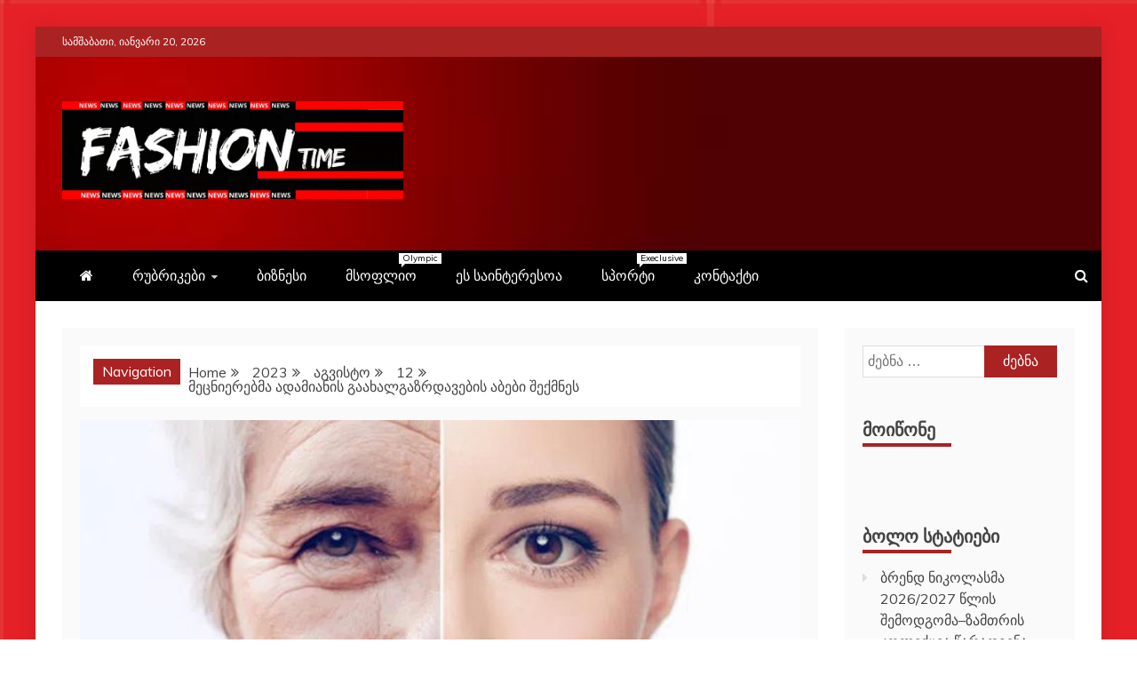

--- FILE ---
content_type: text/html; charset=UTF-8
request_url: http://fashiontime.ge/2023/08/12/%E1%83%9B%E1%83%94%E1%83%AA%E1%83%9C%E1%83%98%E1%83%94%E1%83%A0%E1%83%94%E1%83%91%E1%83%9B%E1%83%90-%E1%83%90%E1%83%93%E1%83%90%E1%83%9B%E1%83%98%E1%83%90%E1%83%9C%E1%83%98%E1%83%A1-%E1%83%92%E1%83%90/
body_size: 19297
content:
<!doctype html>
<html lang="ka-GE">
<head>
    <meta charset="UTF-8">
    <meta name="viewport" content="width=device-width, initial-scale=1">
    <link rel="profile" href="https://gmpg.org/xfn/11">

    <meta name='robots' content='index, follow, max-image-preview:large, max-snippet:-1, max-video-preview:-1' />

	<!-- This site is optimized with the Yoast SEO plugin v23.9 - https://yoast.com/wordpress/plugins/seo/ -->
	<title>მეცნიერებმა ადამიანის გაახალგაზრდავების აბები შექმნეს - Fashiontime</title>
	<link rel="canonical" href="https://fashiontime.ge/2023/08/12/მეცნიერებმა-ადამიანის-გა/" />
	<meta property="og:locale" content="ka_GE" />
	<meta property="og:type" content="article" />
	<meta property="og:title" content="მეცნიერებმა ადამიანის გაახალგაზრდავების აბები შექმნეს - Fashiontime" />
	<meta property="og:description" content="ჰარვარდის მეცნიერები ამბობენ, რომ მათ შექმნეს ადამიანის გაახალგაზრდავების აბები. &#8220;ახალგაზრდობის ტაბლეტის&#8221; შემადგენლობა მოიცავს ექვს ქიმიურ ნაერთს, რომლებიც უზრუნველყოფენ გამაახალგაზრდავებელ ეფექტს, რომელიც გრძელდება რამდენიმე წლის განმავლობაში." />
	<meta property="og:url" content="https://fashiontime.ge/2023/08/12/მეცნიერებმა-ადამიანის-გა/" />
	<meta property="og:site_name" content="Fashiontime" />
	<meta property="article:published_time" content="2023-08-12T18:32:47+00:00" />
	<meta property="article:modified_time" content="2023-08-12T18:32:50+00:00" />
	<meta property="og:image" content="https://fashiontime.ge/wp-content/uploads/2023/08/Дизайн-без-названия-4.png" />
	<meta property="og:image:width" content="1920" />
	<meta property="og:image:height" content="1080" />
	<meta property="og:image:type" content="image/png" />
	<meta name="author" content="ადმინისტრატორი" />
	<meta name="twitter:card" content="summary_large_image" />
	<meta name="twitter:label1" content="Written by" />
	<meta name="twitter:data1" content="ადმინისტრატორი" />
	<meta name="twitter:label2" content="Est. reading time" />
	<meta name="twitter:data2" content="1 წუთი" />
	<script type="application/ld+json" class="yoast-schema-graph">{"@context":"https://schema.org","@graph":[{"@type":"Article","@id":"https://fashiontime.ge/2023/08/12/%e1%83%9b%e1%83%94%e1%83%aa%e1%83%9c%e1%83%98%e1%83%94%e1%83%a0%e1%83%94%e1%83%91%e1%83%9b%e1%83%90-%e1%83%90%e1%83%93%e1%83%90%e1%83%9b%e1%83%98%e1%83%90%e1%83%9c%e1%83%98%e1%83%a1-%e1%83%92%e1%83%90/#article","isPartOf":{"@id":"https://fashiontime.ge/2023/08/12/%e1%83%9b%e1%83%94%e1%83%aa%e1%83%9c%e1%83%98%e1%83%94%e1%83%a0%e1%83%94%e1%83%91%e1%83%9b%e1%83%90-%e1%83%90%e1%83%93%e1%83%90%e1%83%9b%e1%83%98%e1%83%90%e1%83%9c%e1%83%98%e1%83%a1-%e1%83%92%e1%83%90/"},"author":{"name":"ადმინისტრატორი","@id":"https://fashiontime.ge/#/schema/person/b38709f861d2152b67af1df7d53a812e"},"headline":"მეცნიერებმა ადამიანის გაახალგაზრდავების აბები შექმნეს","datePublished":"2023-08-12T18:32:47+00:00","dateModified":"2023-08-12T18:32:50+00:00","mainEntityOfPage":{"@id":"https://fashiontime.ge/2023/08/12/%e1%83%9b%e1%83%94%e1%83%aa%e1%83%9c%e1%83%98%e1%83%94%e1%83%a0%e1%83%94%e1%83%91%e1%83%9b%e1%83%90-%e1%83%90%e1%83%93%e1%83%90%e1%83%9b%e1%83%98%e1%83%90%e1%83%9c%e1%83%98%e1%83%a1-%e1%83%92%e1%83%90/"},"wordCount":3,"publisher":{"@id":"https://fashiontime.ge/#organization"},"image":{"@id":"https://fashiontime.ge/2023/08/12/%e1%83%9b%e1%83%94%e1%83%aa%e1%83%9c%e1%83%98%e1%83%94%e1%83%a0%e1%83%94%e1%83%91%e1%83%9b%e1%83%90-%e1%83%90%e1%83%93%e1%83%90%e1%83%9b%e1%83%98%e1%83%90%e1%83%9c%e1%83%98%e1%83%a1-%e1%83%92%e1%83%90/#primaryimage"},"thumbnailUrl":"https://fashiontime.ge/wp-content/uploads/2023/08/Дизайн-без-названия-4.png","keywords":["აბები","ახალგაზრდობა","მედიცინა","მეცნიერები","საინტერესო"],"articleSection":["ეს საინტერესოა"],"inLanguage":"ka-GE"},{"@type":"WebPage","@id":"https://fashiontime.ge/2023/08/12/%e1%83%9b%e1%83%94%e1%83%aa%e1%83%9c%e1%83%98%e1%83%94%e1%83%a0%e1%83%94%e1%83%91%e1%83%9b%e1%83%90-%e1%83%90%e1%83%93%e1%83%90%e1%83%9b%e1%83%98%e1%83%90%e1%83%9c%e1%83%98%e1%83%a1-%e1%83%92%e1%83%90/","url":"https://fashiontime.ge/2023/08/12/%e1%83%9b%e1%83%94%e1%83%aa%e1%83%9c%e1%83%98%e1%83%94%e1%83%a0%e1%83%94%e1%83%91%e1%83%9b%e1%83%90-%e1%83%90%e1%83%93%e1%83%90%e1%83%9b%e1%83%98%e1%83%90%e1%83%9c%e1%83%98%e1%83%a1-%e1%83%92%e1%83%90/","name":"მეცნიერებმა ადამიანის გაახალგაზრდავების აბები შექმნეს - Fashiontime","isPartOf":{"@id":"https://fashiontime.ge/#website"},"primaryImageOfPage":{"@id":"https://fashiontime.ge/2023/08/12/%e1%83%9b%e1%83%94%e1%83%aa%e1%83%9c%e1%83%98%e1%83%94%e1%83%a0%e1%83%94%e1%83%91%e1%83%9b%e1%83%90-%e1%83%90%e1%83%93%e1%83%90%e1%83%9b%e1%83%98%e1%83%90%e1%83%9c%e1%83%98%e1%83%a1-%e1%83%92%e1%83%90/#primaryimage"},"image":{"@id":"https://fashiontime.ge/2023/08/12/%e1%83%9b%e1%83%94%e1%83%aa%e1%83%9c%e1%83%98%e1%83%94%e1%83%a0%e1%83%94%e1%83%91%e1%83%9b%e1%83%90-%e1%83%90%e1%83%93%e1%83%90%e1%83%9b%e1%83%98%e1%83%90%e1%83%9c%e1%83%98%e1%83%a1-%e1%83%92%e1%83%90/#primaryimage"},"thumbnailUrl":"https://fashiontime.ge/wp-content/uploads/2023/08/Дизайн-без-названия-4.png","datePublished":"2023-08-12T18:32:47+00:00","dateModified":"2023-08-12T18:32:50+00:00","breadcrumb":{"@id":"https://fashiontime.ge/2023/08/12/%e1%83%9b%e1%83%94%e1%83%aa%e1%83%9c%e1%83%98%e1%83%94%e1%83%a0%e1%83%94%e1%83%91%e1%83%9b%e1%83%90-%e1%83%90%e1%83%93%e1%83%90%e1%83%9b%e1%83%98%e1%83%90%e1%83%9c%e1%83%98%e1%83%a1-%e1%83%92%e1%83%90/#breadcrumb"},"inLanguage":"ka-GE","potentialAction":[{"@type":"ReadAction","target":["https://fashiontime.ge/2023/08/12/%e1%83%9b%e1%83%94%e1%83%aa%e1%83%9c%e1%83%98%e1%83%94%e1%83%a0%e1%83%94%e1%83%91%e1%83%9b%e1%83%90-%e1%83%90%e1%83%93%e1%83%90%e1%83%9b%e1%83%98%e1%83%90%e1%83%9c%e1%83%98%e1%83%a1-%e1%83%92%e1%83%90/"]}]},{"@type":"ImageObject","inLanguage":"ka-GE","@id":"https://fashiontime.ge/2023/08/12/%e1%83%9b%e1%83%94%e1%83%aa%e1%83%9c%e1%83%98%e1%83%94%e1%83%a0%e1%83%94%e1%83%91%e1%83%9b%e1%83%90-%e1%83%90%e1%83%93%e1%83%90%e1%83%9b%e1%83%98%e1%83%90%e1%83%9c%e1%83%98%e1%83%a1-%e1%83%92%e1%83%90/#primaryimage","url":"https://fashiontime.ge/wp-content/uploads/2023/08/Дизайн-без-названия-4.png","contentUrl":"https://fashiontime.ge/wp-content/uploads/2023/08/Дизайн-без-названия-4.png","width":1920,"height":1080},{"@type":"BreadcrumbList","@id":"https://fashiontime.ge/2023/08/12/%e1%83%9b%e1%83%94%e1%83%aa%e1%83%9c%e1%83%98%e1%83%94%e1%83%a0%e1%83%94%e1%83%91%e1%83%9b%e1%83%90-%e1%83%90%e1%83%93%e1%83%90%e1%83%9b%e1%83%98%e1%83%90%e1%83%9c%e1%83%98%e1%83%a1-%e1%83%92%e1%83%90/#breadcrumb","itemListElement":[{"@type":"ListItem","position":1,"name":"Home","item":"https://fashiontime.ge/"},{"@type":"ListItem","position":2,"name":"მეცნიერებმა ადამიანის გაახალგაზრდავების აბები შექმნეს"}]},{"@type":"WebSite","@id":"https://fashiontime.ge/#website","url":"https://fashiontime.ge/","name":"Fashiontime","description":"გაეცანი ყველა–ფერს","publisher":{"@id":"https://fashiontime.ge/#organization"},"potentialAction":[{"@type":"SearchAction","target":{"@type":"EntryPoint","urlTemplate":"https://fashiontime.ge/?s={search_term_string}"},"query-input":{"@type":"PropertyValueSpecification","valueRequired":true,"valueName":"search_term_string"}}],"inLanguage":"ka-GE"},{"@type":"Organization","@id":"https://fashiontime.ge/#organization","name":"Fashiontime","url":"https://fashiontime.ge/","logo":{"@type":"ImageObject","inLanguage":"ka-GE","@id":"https://fashiontime.ge/#/schema/logo/image/","url":"https://fashiontime.ge/wp-content/uploads/2025/03/cropped-SAKO-CNews-36.png","contentUrl":"https://fashiontime.ge/wp-content/uploads/2025/03/cropped-SAKO-CNews-36.png","width":955,"height":274,"caption":"Fashiontime"},"image":{"@id":"https://fashiontime.ge/#/schema/logo/image/"}},{"@type":"Person","@id":"https://fashiontime.ge/#/schema/person/b38709f861d2152b67af1df7d53a812e","name":"ადმინისტრატორი","image":{"@type":"ImageObject","inLanguage":"ka-GE","@id":"https://fashiontime.ge/#/schema/person/image/","url":"https://secure.gravatar.com/avatar/41f6eca37a7c961841109b698e489bcac76696726539f537bf0aa82f5d1d2d15?s=96&d=mm&r=g","contentUrl":"https://secure.gravatar.com/avatar/41f6eca37a7c961841109b698e489bcac76696726539f537bf0aa82f5d1d2d15?s=96&d=mm&r=g","caption":"ადმინისტრატორი"},"sameAs":["http://fashiontime.ge"],"url":"https://fashiontime.ge/author/lungmajo/"}]}</script>
	<!-- / Yoast SEO plugin. -->


<link rel='dns-prefetch' href='//fonts.googleapis.com' />
<link rel="alternate" type="application/rss+xml" title="Fashiontime &raquo; RSS-არხი" href="https://fashiontime.ge/feed/" />
<link rel="alternate" type="application/rss+xml" title="Fashiontime &raquo; კომენტარების RSS-არხი" href="https://fashiontime.ge/comments/feed/" />
<link rel="alternate" type="application/rss+xml" title="Fashiontime &raquo; მეცნიერებმა ადამიანის გაახალგაზრდავების აბები შექმნეს კომენტარების RSS-არხი" href="https://fashiontime.ge/2023/08/12/%e1%83%9b%e1%83%94%e1%83%aa%e1%83%9c%e1%83%98%e1%83%94%e1%83%a0%e1%83%94%e1%83%91%e1%83%9b%e1%83%90-%e1%83%90%e1%83%93%e1%83%90%e1%83%9b%e1%83%98%e1%83%90%e1%83%9c%e1%83%98%e1%83%a1-%e1%83%92%e1%83%90/feed/" />
<link rel="alternate" title="oEmbed (JSON)" type="application/json+oembed" href="https://fashiontime.ge/wp-json/oembed/1.0/embed?url=https%3A%2F%2Ffashiontime.ge%2F2023%2F08%2F12%2F%25e1%2583%259b%25e1%2583%2594%25e1%2583%25aa%25e1%2583%259c%25e1%2583%2598%25e1%2583%2594%25e1%2583%25a0%25e1%2583%2594%25e1%2583%2591%25e1%2583%259b%25e1%2583%2590-%25e1%2583%2590%25e1%2583%2593%25e1%2583%2590%25e1%2583%259b%25e1%2583%2598%25e1%2583%2590%25e1%2583%259c%25e1%2583%2598%25e1%2583%25a1-%25e1%2583%2592%25e1%2583%2590%2F" />
<link rel="alternate" title="oEmbed (XML)" type="text/xml+oembed" href="https://fashiontime.ge/wp-json/oembed/1.0/embed?url=https%3A%2F%2Ffashiontime.ge%2F2023%2F08%2F12%2F%25e1%2583%259b%25e1%2583%2594%25e1%2583%25aa%25e1%2583%259c%25e1%2583%2598%25e1%2583%2594%25e1%2583%25a0%25e1%2583%2594%25e1%2583%2591%25e1%2583%259b%25e1%2583%2590-%25e1%2583%2590%25e1%2583%2593%25e1%2583%2590%25e1%2583%259b%25e1%2583%2598%25e1%2583%2590%25e1%2583%259c%25e1%2583%2598%25e1%2583%25a1-%25e1%2583%2592%25e1%2583%2590%2F&#038;format=xml" />
<style id='wp-img-auto-sizes-contain-inline-css' type='text/css'>
img:is([sizes=auto i],[sizes^="auto," i]){contain-intrinsic-size:3000px 1500px}
/*# sourceURL=wp-img-auto-sizes-contain-inline-css */
</style>
<style id='wp-emoji-styles-inline-css' type='text/css'>

	img.wp-smiley, img.emoji {
		display: inline !important;
		border: none !important;
		box-shadow: none !important;
		height: 1em !important;
		width: 1em !important;
		margin: 0 0.07em !important;
		vertical-align: -0.1em !important;
		background: none !important;
		padding: 0 !important;
	}
/*# sourceURL=wp-emoji-styles-inline-css */
</style>
<style id='wp-block-library-inline-css' type='text/css'>
:root{--wp-block-synced-color:#7a00df;--wp-block-synced-color--rgb:122,0,223;--wp-bound-block-color:var(--wp-block-synced-color);--wp-editor-canvas-background:#ddd;--wp-admin-theme-color:#007cba;--wp-admin-theme-color--rgb:0,124,186;--wp-admin-theme-color-darker-10:#006ba1;--wp-admin-theme-color-darker-10--rgb:0,107,160.5;--wp-admin-theme-color-darker-20:#005a87;--wp-admin-theme-color-darker-20--rgb:0,90,135;--wp-admin-border-width-focus:2px}@media (min-resolution:192dpi){:root{--wp-admin-border-width-focus:1.5px}}.wp-element-button{cursor:pointer}:root .has-very-light-gray-background-color{background-color:#eee}:root .has-very-dark-gray-background-color{background-color:#313131}:root .has-very-light-gray-color{color:#eee}:root .has-very-dark-gray-color{color:#313131}:root .has-vivid-green-cyan-to-vivid-cyan-blue-gradient-background{background:linear-gradient(135deg,#00d084,#0693e3)}:root .has-purple-crush-gradient-background{background:linear-gradient(135deg,#34e2e4,#4721fb 50%,#ab1dfe)}:root .has-hazy-dawn-gradient-background{background:linear-gradient(135deg,#faaca8,#dad0ec)}:root .has-subdued-olive-gradient-background{background:linear-gradient(135deg,#fafae1,#67a671)}:root .has-atomic-cream-gradient-background{background:linear-gradient(135deg,#fdd79a,#004a59)}:root .has-nightshade-gradient-background{background:linear-gradient(135deg,#330968,#31cdcf)}:root .has-midnight-gradient-background{background:linear-gradient(135deg,#020381,#2874fc)}:root{--wp--preset--font-size--normal:16px;--wp--preset--font-size--huge:42px}.has-regular-font-size{font-size:1em}.has-larger-font-size{font-size:2.625em}.has-normal-font-size{font-size:var(--wp--preset--font-size--normal)}.has-huge-font-size{font-size:var(--wp--preset--font-size--huge)}.has-text-align-center{text-align:center}.has-text-align-left{text-align:left}.has-text-align-right{text-align:right}.has-fit-text{white-space:nowrap!important}#end-resizable-editor-section{display:none}.aligncenter{clear:both}.items-justified-left{justify-content:flex-start}.items-justified-center{justify-content:center}.items-justified-right{justify-content:flex-end}.items-justified-space-between{justify-content:space-between}.screen-reader-text{border:0;clip-path:inset(50%);height:1px;margin:-1px;overflow:hidden;padding:0;position:absolute;width:1px;word-wrap:normal!important}.screen-reader-text:focus{background-color:#ddd;clip-path:none;color:#444;display:block;font-size:1em;height:auto;left:5px;line-height:normal;padding:15px 23px 14px;text-decoration:none;top:5px;width:auto;z-index:100000}html :where(.has-border-color){border-style:solid}html :where([style*=border-top-color]){border-top-style:solid}html :where([style*=border-right-color]){border-right-style:solid}html :where([style*=border-bottom-color]){border-bottom-style:solid}html :where([style*=border-left-color]){border-left-style:solid}html :where([style*=border-width]){border-style:solid}html :where([style*=border-top-width]){border-top-style:solid}html :where([style*=border-right-width]){border-right-style:solid}html :where([style*=border-bottom-width]){border-bottom-style:solid}html :where([style*=border-left-width]){border-left-style:solid}html :where(img[class*=wp-image-]){height:auto;max-width:100%}:where(figure){margin:0 0 1em}html :where(.is-position-sticky){--wp-admin--admin-bar--position-offset:var(--wp-admin--admin-bar--height,0px)}@media screen and (max-width:600px){html :where(.is-position-sticky){--wp-admin--admin-bar--position-offset:0px}}

/*# sourceURL=wp-block-library-inline-css */
</style><style id='global-styles-inline-css' type='text/css'>
:root{--wp--preset--aspect-ratio--square: 1;--wp--preset--aspect-ratio--4-3: 4/3;--wp--preset--aspect-ratio--3-4: 3/4;--wp--preset--aspect-ratio--3-2: 3/2;--wp--preset--aspect-ratio--2-3: 2/3;--wp--preset--aspect-ratio--16-9: 16/9;--wp--preset--aspect-ratio--9-16: 9/16;--wp--preset--color--black: #000000;--wp--preset--color--cyan-bluish-gray: #abb8c3;--wp--preset--color--white: #ffffff;--wp--preset--color--pale-pink: #f78da7;--wp--preset--color--vivid-red: #cf2e2e;--wp--preset--color--luminous-vivid-orange: #ff6900;--wp--preset--color--luminous-vivid-amber: #fcb900;--wp--preset--color--light-green-cyan: #7bdcb5;--wp--preset--color--vivid-green-cyan: #00d084;--wp--preset--color--pale-cyan-blue: #8ed1fc;--wp--preset--color--vivid-cyan-blue: #0693e3;--wp--preset--color--vivid-purple: #9b51e0;--wp--preset--gradient--vivid-cyan-blue-to-vivid-purple: linear-gradient(135deg,rgb(6,147,227) 0%,rgb(155,81,224) 100%);--wp--preset--gradient--light-green-cyan-to-vivid-green-cyan: linear-gradient(135deg,rgb(122,220,180) 0%,rgb(0,208,130) 100%);--wp--preset--gradient--luminous-vivid-amber-to-luminous-vivid-orange: linear-gradient(135deg,rgb(252,185,0) 0%,rgb(255,105,0) 100%);--wp--preset--gradient--luminous-vivid-orange-to-vivid-red: linear-gradient(135deg,rgb(255,105,0) 0%,rgb(207,46,46) 100%);--wp--preset--gradient--very-light-gray-to-cyan-bluish-gray: linear-gradient(135deg,rgb(238,238,238) 0%,rgb(169,184,195) 100%);--wp--preset--gradient--cool-to-warm-spectrum: linear-gradient(135deg,rgb(74,234,220) 0%,rgb(151,120,209) 20%,rgb(207,42,186) 40%,rgb(238,44,130) 60%,rgb(251,105,98) 80%,rgb(254,248,76) 100%);--wp--preset--gradient--blush-light-purple: linear-gradient(135deg,rgb(255,206,236) 0%,rgb(152,150,240) 100%);--wp--preset--gradient--blush-bordeaux: linear-gradient(135deg,rgb(254,205,165) 0%,rgb(254,45,45) 50%,rgb(107,0,62) 100%);--wp--preset--gradient--luminous-dusk: linear-gradient(135deg,rgb(255,203,112) 0%,rgb(199,81,192) 50%,rgb(65,88,208) 100%);--wp--preset--gradient--pale-ocean: linear-gradient(135deg,rgb(255,245,203) 0%,rgb(182,227,212) 50%,rgb(51,167,181) 100%);--wp--preset--gradient--electric-grass: linear-gradient(135deg,rgb(202,248,128) 0%,rgb(113,206,126) 100%);--wp--preset--gradient--midnight: linear-gradient(135deg,rgb(2,3,129) 0%,rgb(40,116,252) 100%);--wp--preset--font-size--small: 13px;--wp--preset--font-size--medium: 20px;--wp--preset--font-size--large: 36px;--wp--preset--font-size--x-large: 42px;--wp--preset--spacing--20: 0.44rem;--wp--preset--spacing--30: 0.67rem;--wp--preset--spacing--40: 1rem;--wp--preset--spacing--50: 1.5rem;--wp--preset--spacing--60: 2.25rem;--wp--preset--spacing--70: 3.38rem;--wp--preset--spacing--80: 5.06rem;--wp--preset--shadow--natural: 6px 6px 9px rgba(0, 0, 0, 0.2);--wp--preset--shadow--deep: 12px 12px 50px rgba(0, 0, 0, 0.4);--wp--preset--shadow--sharp: 6px 6px 0px rgba(0, 0, 0, 0.2);--wp--preset--shadow--outlined: 6px 6px 0px -3px rgb(255, 255, 255), 6px 6px rgb(0, 0, 0);--wp--preset--shadow--crisp: 6px 6px 0px rgb(0, 0, 0);}:where(.is-layout-flex){gap: 0.5em;}:where(.is-layout-grid){gap: 0.5em;}body .is-layout-flex{display: flex;}.is-layout-flex{flex-wrap: wrap;align-items: center;}.is-layout-flex > :is(*, div){margin: 0;}body .is-layout-grid{display: grid;}.is-layout-grid > :is(*, div){margin: 0;}:where(.wp-block-columns.is-layout-flex){gap: 2em;}:where(.wp-block-columns.is-layout-grid){gap: 2em;}:where(.wp-block-post-template.is-layout-flex){gap: 1.25em;}:where(.wp-block-post-template.is-layout-grid){gap: 1.25em;}.has-black-color{color: var(--wp--preset--color--black) !important;}.has-cyan-bluish-gray-color{color: var(--wp--preset--color--cyan-bluish-gray) !important;}.has-white-color{color: var(--wp--preset--color--white) !important;}.has-pale-pink-color{color: var(--wp--preset--color--pale-pink) !important;}.has-vivid-red-color{color: var(--wp--preset--color--vivid-red) !important;}.has-luminous-vivid-orange-color{color: var(--wp--preset--color--luminous-vivid-orange) !important;}.has-luminous-vivid-amber-color{color: var(--wp--preset--color--luminous-vivid-amber) !important;}.has-light-green-cyan-color{color: var(--wp--preset--color--light-green-cyan) !important;}.has-vivid-green-cyan-color{color: var(--wp--preset--color--vivid-green-cyan) !important;}.has-pale-cyan-blue-color{color: var(--wp--preset--color--pale-cyan-blue) !important;}.has-vivid-cyan-blue-color{color: var(--wp--preset--color--vivid-cyan-blue) !important;}.has-vivid-purple-color{color: var(--wp--preset--color--vivid-purple) !important;}.has-black-background-color{background-color: var(--wp--preset--color--black) !important;}.has-cyan-bluish-gray-background-color{background-color: var(--wp--preset--color--cyan-bluish-gray) !important;}.has-white-background-color{background-color: var(--wp--preset--color--white) !important;}.has-pale-pink-background-color{background-color: var(--wp--preset--color--pale-pink) !important;}.has-vivid-red-background-color{background-color: var(--wp--preset--color--vivid-red) !important;}.has-luminous-vivid-orange-background-color{background-color: var(--wp--preset--color--luminous-vivid-orange) !important;}.has-luminous-vivid-amber-background-color{background-color: var(--wp--preset--color--luminous-vivid-amber) !important;}.has-light-green-cyan-background-color{background-color: var(--wp--preset--color--light-green-cyan) !important;}.has-vivid-green-cyan-background-color{background-color: var(--wp--preset--color--vivid-green-cyan) !important;}.has-pale-cyan-blue-background-color{background-color: var(--wp--preset--color--pale-cyan-blue) !important;}.has-vivid-cyan-blue-background-color{background-color: var(--wp--preset--color--vivid-cyan-blue) !important;}.has-vivid-purple-background-color{background-color: var(--wp--preset--color--vivid-purple) !important;}.has-black-border-color{border-color: var(--wp--preset--color--black) !important;}.has-cyan-bluish-gray-border-color{border-color: var(--wp--preset--color--cyan-bluish-gray) !important;}.has-white-border-color{border-color: var(--wp--preset--color--white) !important;}.has-pale-pink-border-color{border-color: var(--wp--preset--color--pale-pink) !important;}.has-vivid-red-border-color{border-color: var(--wp--preset--color--vivid-red) !important;}.has-luminous-vivid-orange-border-color{border-color: var(--wp--preset--color--luminous-vivid-orange) !important;}.has-luminous-vivid-amber-border-color{border-color: var(--wp--preset--color--luminous-vivid-amber) !important;}.has-light-green-cyan-border-color{border-color: var(--wp--preset--color--light-green-cyan) !important;}.has-vivid-green-cyan-border-color{border-color: var(--wp--preset--color--vivid-green-cyan) !important;}.has-pale-cyan-blue-border-color{border-color: var(--wp--preset--color--pale-cyan-blue) !important;}.has-vivid-cyan-blue-border-color{border-color: var(--wp--preset--color--vivid-cyan-blue) !important;}.has-vivid-purple-border-color{border-color: var(--wp--preset--color--vivid-purple) !important;}.has-vivid-cyan-blue-to-vivid-purple-gradient-background{background: var(--wp--preset--gradient--vivid-cyan-blue-to-vivid-purple) !important;}.has-light-green-cyan-to-vivid-green-cyan-gradient-background{background: var(--wp--preset--gradient--light-green-cyan-to-vivid-green-cyan) !important;}.has-luminous-vivid-amber-to-luminous-vivid-orange-gradient-background{background: var(--wp--preset--gradient--luminous-vivid-amber-to-luminous-vivid-orange) !important;}.has-luminous-vivid-orange-to-vivid-red-gradient-background{background: var(--wp--preset--gradient--luminous-vivid-orange-to-vivid-red) !important;}.has-very-light-gray-to-cyan-bluish-gray-gradient-background{background: var(--wp--preset--gradient--very-light-gray-to-cyan-bluish-gray) !important;}.has-cool-to-warm-spectrum-gradient-background{background: var(--wp--preset--gradient--cool-to-warm-spectrum) !important;}.has-blush-light-purple-gradient-background{background: var(--wp--preset--gradient--blush-light-purple) !important;}.has-blush-bordeaux-gradient-background{background: var(--wp--preset--gradient--blush-bordeaux) !important;}.has-luminous-dusk-gradient-background{background: var(--wp--preset--gradient--luminous-dusk) !important;}.has-pale-ocean-gradient-background{background: var(--wp--preset--gradient--pale-ocean) !important;}.has-electric-grass-gradient-background{background: var(--wp--preset--gradient--electric-grass) !important;}.has-midnight-gradient-background{background: var(--wp--preset--gradient--midnight) !important;}.has-small-font-size{font-size: var(--wp--preset--font-size--small) !important;}.has-medium-font-size{font-size: var(--wp--preset--font-size--medium) !important;}.has-large-font-size{font-size: var(--wp--preset--font-size--large) !important;}.has-x-large-font-size{font-size: var(--wp--preset--font-size--x-large) !important;}
/*# sourceURL=global-styles-inline-css */
</style>

<style id='classic-theme-styles-inline-css' type='text/css'>
/*! This file is auto-generated */
.wp-block-button__link{color:#fff;background-color:#32373c;border-radius:9999px;box-shadow:none;text-decoration:none;padding:calc(.667em + 2px) calc(1.333em + 2px);font-size:1.125em}.wp-block-file__button{background:#32373c;color:#fff;text-decoration:none}
/*# sourceURL=/wp-includes/css/classic-themes.min.css */
</style>
<link rel='stylesheet' id='dashicons-css' href='http://fashiontime.ge/wp-includes/css/dashicons.min.css?ver=6.9' type='text/css' media='all' />
<link rel='stylesheet' id='post-views-counter-frontend-css' href='http://fashiontime.ge/wp-content/plugins/post-views-counter/css/frontend.min.css?ver=1.4.7' type='text/css' media='all' />
<link rel='stylesheet' id='recent-news-heading-css' href='//fonts.googleapis.com/css?family=Oswald&#038;ver=6.9' type='text/css' media='all' />
<link rel='stylesheet' id='refined-magazine-style-css' href='http://fashiontime.ge/wp-content/themes/refined-magazine/style.css?ver=6.9' type='text/css' media='all' />
<style id='refined-magazine-style-inline-css' type='text/css'>
.site-branding h1, .site-branding p.site-title,.ct-dark-mode .site-title a, .site-title, .site-title a, .site-title a:hover, .site-title a:visited:hover { color: #blank; }.ct-dark-mode .site-title a:hover,.site-title a:hover, .site-title a:visited:hover, .ct-dark-mode .site-title a:visited:hover { color: #4c4c4c; }.entry-content a, .entry-title a:hover, .related-title a:hover, .posts-navigation .nav-previous a:hover, .post-navigation .nav-previous a:hover, .posts-navigation .nav-next a:hover, .post-navigation .nav-next a:hover, #comments .comment-content a:hover, #comments .comment-author a:hover, .offcanvas-menu nav ul.top-menu li a:hover, .offcanvas-menu nav ul.top-menu li.current-menu-item > a, .error-404-title, #refined-magazine-breadcrumbs a:hover, .entry-content a.read-more-text:hover, a:hover, a:visited:hover, .widget_refined_magazine_category_tabbed_widget.widget ul.ct-nav-tabs li a  { color : #aa2222; }.candid-refined-post-format, .refined-magazine-featured-block .refined-magazine-col-2 .candid-refined-post-format, .cat-links a,.top-bar,.main-navigation ul li a:hover, .main-navigation ul li.current-menu-item > a, .main-navigation ul li a:hover, .main-navigation ul li.current-menu-item > a, .trending-title, .search-form input[type=submit], input[type="submit"], ::selection, #toTop, .breadcrumbs span.breadcrumb, article.sticky .refined-magazine-content-container, .candid-pagination .page-numbers.current, .candid-pagination .page-numbers:hover, .ct-title-head, .widget-title:before, .widget ul.ct-nav-tabs:before, .widget ul.ct-nav-tabs li.ct-title-head:hover, .widget ul.ct-nav-tabs li.ct-title-head.ui-tabs-active { background-color : #aa2222; }.candid-refined-post-format, .refined-magazine-featured-block .refined-magazine-col-2 .candid-refined-post-format, blockquote, .search-form input[type="submit"], input[type="submit"], .candid-pagination .page-numbers { border-color : #aa2222; }.cat-links a:focus{ outline : 1px dashed #aa2222; }.ct-post-overlay .post-content, .ct-post-overlay .post-content a, .widget .ct-post-overlay .post-content a, .widget .ct-post-overlay .post-content a:visited, .ct-post-overlay .post-content a:visited:hover, .slide-details:hover .cat-links a { color: #fff; }
                    .cat-2 .ct-title-head,
                    .cat-2.widget-title:before,
                     .cat-2 .widget-title:before,
                      .ct-cat-item-2{
                    background: #7028c9!important;
                    }
                    
                    .widget_refined_magazine_category_tabbed_widget.widget ul.ct-nav-tabs li a.ct-tab-2 {
                    color: #7028c9!important;
                    }
                    
                    .cat-3 .ct-title-head,
                    .cat-3.widget-title:before,
                     .cat-3 .widget-title:before,
                      .ct-cat-item-3{
                    background: #dd9933!important;
                    }
                    
                    .widget_refined_magazine_category_tabbed_widget.widget ul.ct-nav-tabs li a.ct-tab-3 {
                    color: #dd9933!important;
                    }
                    
                    .cat-4 .ct-title-head,
                    .cat-4.widget-title:before,
                     .cat-4 .widget-title:before,
                      .ct-cat-item-4{
                    background: #2372af!important;
                    }
                    
                    .widget_refined_magazine_category_tabbed_widget.widget ul.ct-nav-tabs li a.ct-tab-4 {
                    color: #2372af!important;
                    }
                    
                    .cat-10 .ct-title-head,
                    .cat-10.widget-title:before,
                     .cat-10 .widget-title:before,
                      .ct-cat-item-10{
                    background: #2d363d!important;
                    }
                    
                    .widget_refined_magazine_category_tabbed_widget.widget ul.ct-nav-tabs li a.ct-tab-10 {
                    color: #2d363d!important;
                    }
                    .logo-wrapper-block{background-color : #cc2222; }@media (min-width: 1600px){.ct-boxed #page{max-width : 1271px; }}@media (min-width: 1450px){.ct-boxed #page{max-width : 1271px; }}
/*# sourceURL=refined-magazine-style-inline-css */
</style>
<link rel='stylesheet' id='recent-news-style-css' href='http://fashiontime.ge/wp-content/themes/recent-news/style.css?ver=6.9' type='text/css' media='all' />
<link rel='stylesheet' id='google-fonts-css' href='//fonts.googleapis.com/css?family=Slabo+27px%7CMuli&#038;display=swap&#038;ver=6.9' type='text/css' media='all' />
<link rel='stylesheet' id='font-awesome-css' href='http://fashiontime.ge/wp-content/themes/refined-magazine/candidthemes/assets/framework/Font-Awesome/css/font-awesome.min.css?ver=4.7.0' type='text/css' media='all' />
<link rel='stylesheet' id='slick-css-css' href='http://fashiontime.ge/wp-content/themes/refined-magazine/candidthemes/assets/framework/slick/slick.css?ver=6.9' type='text/css' media='all' />
<link rel='stylesheet' id='slick-theme-css-css' href='http://fashiontime.ge/wp-content/themes/refined-magazine/candidthemes/assets/framework/slick/slick-theme.css?ver=6.9' type='text/css' media='all' />
<link rel='stylesheet' id='wp-block-paragraph-css' href='http://fashiontime.ge/wp-includes/blocks/paragraph/style.min.css?ver=6.9' type='text/css' media='all' />
<script type="text/javascript" src="http://fashiontime.ge/wp-includes/js/jquery/jquery.min.js?ver=3.7.1" id="jquery-core-js"></script>
<script type="text/javascript" src="http://fashiontime.ge/wp-includes/js/jquery/jquery-migrate.min.js?ver=3.4.1" id="jquery-migrate-js"></script>
<link rel="https://api.w.org/" href="https://fashiontime.ge/wp-json/" /><link rel="alternate" title="JSON" type="application/json" href="https://fashiontime.ge/wp-json/wp/v2/posts/3152" /><link rel="EditURI" type="application/rsd+xml" title="RSD" href="https://fashiontime.ge/xmlrpc.php?rsd" />
<meta name="generator" content="WordPress 6.9" />
<link rel='shortlink' href='https://fashiontime.ge/?p=3152' />
<link rel="pingback" href="http://fashiontime.ge/xmlrpc.php">		<style type="text/css">
					.site-title,
			.site-description {
				position: absolute;
				clip: rect(1px, 1px, 1px, 1px);
			}
        			.site-title a, .site-title{
				color: #blank;
			}
		</style>
		<style type="text/css" id="custom-background-css">
body.custom-background { background-image: url("http://fashiontime.ge/wp-content/uploads/2024/09/210.jpg"); background-position: left top; background-size: auto; background-repeat: repeat; background-attachment: scroll; }
</style>
	<link rel="icon" href="https://fashiontime.ge/wp-content/uploads/2020/10/cropped-122761343_1611503822384834_2235260298962073244_n-32x32.jpg" sizes="32x32" />
<link rel="icon" href="https://fashiontime.ge/wp-content/uploads/2020/10/cropped-122761343_1611503822384834_2235260298962073244_n-192x192.jpg" sizes="192x192" />
<link rel="apple-touch-icon" href="https://fashiontime.ge/wp-content/uploads/2020/10/cropped-122761343_1611503822384834_2235260298962073244_n-180x180.jpg" />
<meta name="msapplication-TileImage" content="https://fashiontime.ge/wp-content/uploads/2020/10/cropped-122761343_1611503822384834_2235260298962073244_n-270x270.jpg" />
		<style type="text/css" id="wp-custom-css">
			h1.entry-title {
    font-size: 22px;		</style>
		</head>
<body class="wp-singular post-template-default single single-post postid-3152 single-format-standard custom-background wp-custom-logo wp-embed-responsive wp-theme-refined-magazine wp-child-theme-recent-news ct-bg ct-boxed ct-sticky-sidebar right-sidebar" itemtype="https://schema.org/Blog" itemscope>
<div id="page" class="site">
            <a class="skip-link screen-reader-text"
           href="#content">Skip to content</a>
                    <!-- Preloader -->
            <div id="loader-wrapper">
                <div id="loader"></div>

                <div class="loader-section section-left"></div>
                <div class="loader-section section-right"></div>

            </div>
                <header id="masthead" class="site-header" itemtype="https://schema.org/WPHeader" itemscope>
                <div class="overlay"></div>
                <div class="top-bar">
        <a href="#" class="ct-show-hide-top"> <i class="fa fa-chevron-down"></i> </a>
        <div class="container-inner clearfix">

            <div class="top-left-col clearfix">

        
            <div class="ct-clock float-left">
                <div id="ct-date">
                    სამშაბათი, იანვარი 20, 2026                </div>
            </div>

        
        </div>

                <div class="top-right-col clearfix">
                </div> <!-- .top-right-col -->
                </div> <!-- .container-inner -->
        </div> <!-- .top-bar -->

                            <div class="logo-wrapper-block" style="background-image: url(http://fashiontime.ge/wp-content/uploads/2024/01/cropped-images.jpg);">
                    <div class="container-inner clearfix logo-wrapper-container">
        <div class="logo-wrapper float-left">
            <div class="site-branding">

                <div class="refined-magazine-logo-container">
                    <a href="https://fashiontime.ge/" class="custom-logo-link" rel="home"><img width="955" height="274" src="https://fashiontime.ge/wp-content/uploads/2025/03/cropped-SAKO-CNews-36.png" class="custom-logo" alt="Fashiontime" decoding="async" fetchpriority="high" srcset="https://fashiontime.ge/wp-content/uploads/2025/03/cropped-SAKO-CNews-36.png 955w, https://fashiontime.ge/wp-content/uploads/2025/03/cropped-SAKO-CNews-36-300x86.png 300w, https://fashiontime.ge/wp-content/uploads/2025/03/cropped-SAKO-CNews-36-768x220.png 768w, https://fashiontime.ge/wp-content/uploads/2025/03/cropped-SAKO-CNews-36-783x225.png 783w" sizes="(max-width: 955px) 100vw, 955px" /></a>                        <p class="site-title"><a href="https://fashiontime.ge/"
                                                 rel="home">Fashiontime</a></p>
                                            <p class="site-description">გაეცანი ყველა–ფერს</p>
                                    </div> <!-- refined-magazine-logo-container -->
            </div><!-- .site-branding -->
        </div> <!-- .logo-wrapper -->
                </div> <!-- .container-inner -->
        </div> <!-- .logo-wrapper-block -->
                <div class="refined-magazine-menu-container sticky-header">
            <div class="container-inner clearfix">
                <nav id="site-navigation"
                     class="main-navigation" itemtype="https://schema.org/SiteNavigationElement" itemscope>
                    <div class="navbar-header clearfix">
                        <button class="menu-toggle" aria-controls="primary-menu"
                                aria-expanded="false">
                            <span> </span>
                        </button>
                    </div>
                    <ul id="primary-menu" class="nav navbar-nav nav-menu">
                                                    <li class=""><a href="https://fashiontime.ge/">
                                    <i class="fa fa-home"></i> </a></li>
                                                <li id="menu-item-164" class="menu-item menu-item-type-custom menu-item-object-custom menu-item-has-children menu-item-164"><a href="#">რუბრიკები</a>
<ul class="sub-menu">
	<li id="menu-item-167" class="menu-item menu-item-type-taxonomy menu-item-object-category menu-item-167"><a href="https://fashiontime.ge/category/beauty/">ჰოლივუდი</a></li>
	<li id="menu-item-41" class="menu-item menu-item-type-taxonomy menu-item-object-category menu-item-41"><a href="https://fashiontime.ge/category/wordpress/">მედიცინა</a></li>
	<li id="menu-item-170" class="menu-item menu-item-type-taxonomy menu-item-object-category menu-item-170"><a href="https://fashiontime.ge/category/fashion/">Fashion news</a></li>
	<li id="menu-item-43" class="menu-item menu-item-type-taxonomy menu-item-object-category menu-item-43"><a href="https://fashiontime.ge/category/nature/">მოდა</a></li>
</ul>
</li>
<li id="menu-item-166" class="menu-item menu-item-type-taxonomy menu-item-object-category menu-item-166"><a href="https://fashiontime.ge/category/videos/">ბიზნესი</a></li>
<li id="menu-item-168" class="menu-item menu-item-type-taxonomy menu-item-object-category menu-item-168"><a href="https://fashiontime.ge/category/sports/">მსოფლიო<span class="menu-description">Olympic</span></a></li>
<li id="menu-item-169" class="menu-item menu-item-type-taxonomy menu-item-object-category current-post-ancestor current-menu-parent current-post-parent menu-item-169"><a href="https://fashiontime.ge/category/entertainment/">ეს საინტერესოა</a></li>
<li id="menu-item-42" class="menu-item menu-item-type-taxonomy menu-item-object-category menu-item-42"><a href="https://fashiontime.ge/category/features/">სპორტი<span class="menu-description">Execlusive</span></a></li>
<li id="menu-item-165" class="menu-item menu-item-type-post_type menu-item-object-page menu-item-165"><a href="https://fashiontime.ge/contact/">კონტაქტი</a></li>
                    </ul>
                </nav><!-- #site-navigation -->

                                    <div class="ct-menu-search"><a class="search-icon-box" href="#"> <i class="fa fa-search"></i>
                        </a></div>
                    <div class="top-bar-search">
                        <form role="search" method="get" class="search-form" action="https://fashiontime.ge/">
				<label>
					<span class="screen-reader-text">ძებნა:</span>
					<input type="search" class="search-field" placeholder="ძებნა &hellip;" value="" name="s" />
				</label>
				<input type="submit" class="search-submit" value="ძებნა" />
			</form>                        <button type="button" class="close"></button>
                    </div>
                            </div> <!-- .container-inner -->
        </div> <!-- refined-magazine-menu-container -->
                </header><!-- #masthead -->
        
    <div id="content" class="site-content">
                <div class="container-inner ct-container-main clearfix">
    <div id="primary" class="content-area">
        <main id="main" class="site-main">

                            <div class="breadcrumbs">
                    <div class='breadcrumbs init-animate clearfix'><span class='breadcrumb'>Navigation</span><div id='refined-magazine-breadcrumbs' class='clearfix'><div role="navigation" aria-label="Breadcrumbs" class="breadcrumb-trail breadcrumbs" itemprop="breadcrumb"><ul class="trail-items" itemscope itemtype="http://schema.org/BreadcrumbList"><meta name="numberOfItems" content="5" /><meta name="itemListOrder" content="Ascending" /><li itemprop="itemListElement" itemscope itemtype="http://schema.org/ListItem" class="trail-item trail-begin"><a href="https://fashiontime.ge" rel="home"><span itemprop="name">Home</span></a><meta itemprop="position" content="1" /></li><li itemprop="itemListElement" itemscope itemtype="http://schema.org/ListItem" class="trail-item"><a href="https://fashiontime.ge/2023/"><span itemprop="name">2023</span></a><meta itemprop="position" content="2" /></li><li itemprop="itemListElement" itemscope itemtype="http://schema.org/ListItem" class="trail-item"><a href="https://fashiontime.ge/2023/08/"><span itemprop="name">აგვისტო</span></a><meta itemprop="position" content="3" /></li><li itemprop="itemListElement" itemscope itemtype="http://schema.org/ListItem" class="trail-item"><a href="https://fashiontime.ge/2023/08/12/"><span itemprop="name">12</span></a><meta itemprop="position" content="4" /></li><li itemprop="itemListElement" itemscope itemtype="http://schema.org/ListItem" class="trail-item trail-end"><span itemprop="name">მეცნიერებმა ადამიანის გაახალგაზრდავების აბები შექმნეს</span><meta itemprop="position" content="5" /></li></ul></div></div></div>                </div>
                                        <article id="post-3152" class="post-3152 post type-post status-publish format-standard has-post-thumbnail hentry category-entertainment tag-779 tag-778 tag-113 tag-777 tag-780" itemtype="https://schema.org/CreativeWork" itemscope>
        <div class="refined-magazine-content-container refined-magazine-has-thumbnail">
                    <div class="post-thumb">
                
            <div class="post-thumbnail">
                <img width="1170" height="658" src="https://fashiontime.ge/wp-content/uploads/2023/08/Дизайн-без-названия-4-1170x658.png" class="attachment-refined-magazine-large-thumb size-refined-magazine-large-thumb wp-post-image" alt="მეცნიერებმა ადამიანის გაახალგაზრდავების აბები შექმნეს" itemprop="image" decoding="async" srcset="https://fashiontime.ge/wp-content/uploads/2023/08/Дизайн-без-названия-4-1170x658.png 1170w, https://fashiontime.ge/wp-content/uploads/2023/08/Дизайн-без-названия-4-300x169.png 300w, https://fashiontime.ge/wp-content/uploads/2023/08/Дизайн-без-названия-4-1024x576.png 1024w, https://fashiontime.ge/wp-content/uploads/2023/08/Дизайн-без-названия-4-768x432.png 768w, https://fashiontime.ge/wp-content/uploads/2023/08/Дизайн-без-названия-4-1536x864.png 1536w, https://fashiontime.ge/wp-content/uploads/2023/08/Дизайн-без-названия-4.png 1920w" sizes="(max-width: 1170px) 100vw, 1170px" />            </div><!-- .post-thumbnail -->

                    </div>
                <div class="refined-magazine-content-area">
            <header class="entry-header">

                <div class="post-meta">
                    <span class="cat-links"><a class="ct-cat-item-3" href="https://fashiontime.ge/category/entertainment/"  rel="category tag">ეს საინტერესოა</a> </span>                </div>
                <h1 class="entry-title" itemprop="headline">მეცნიერებმა ადამიანის გაახალგაზრდავების აბები შექმნეს</h1>                    <div class="entry-meta">
                        <span class="posted-on ct-show-updated"><i class="fa fa-calendar"></i><a href="https://fashiontime.ge/2023/08/12/%e1%83%9b%e1%83%94%e1%83%aa%e1%83%9c%e1%83%98%e1%83%94%e1%83%a0%e1%83%94%e1%83%91%e1%83%9b%e1%83%90-%e1%83%90%e1%83%93%e1%83%90%e1%83%9b%e1%83%98%e1%83%90%e1%83%9c%e1%83%98%e1%83%a1-%e1%83%92%e1%83%90/" rel="bookmark"><time class="entry-date published" datetime="2023-08-12T22:32:47+04:00" itemprop="datePublished">აგვისტო 12, 2023</time><time class="updated" datetime="2023-08-12T22:32:50+04:00" itemprop="dateModified">აგვისტო 12, 2023</time></a></span><span class="byline"> <span class="author vcard" itemprop="author" itemtype="https://schema.org/Person" itemscope><i class="fa fa-user"></i><a class="url fn n" href="https://fashiontime.ge/author/lungmajo/" rel="author"><span class="author-name" itemprop="name">ადმინისტრატორი</span></a></span></span>                    </div><!-- .entry-meta -->
                            </header><!-- .entry-header -->


            <div class="entry-content">
                <div class="post-views content-post post-3152 entry-meta load-static">
				<span class="post-views-icon dashicons dashicons-visibility"></span> <span class="post-views-label">ნანახია:</span> <span class="post-views-count">2,644</span>
			</div>
<p>ჰარვარდის მეცნიერები ამბობენ, რომ მათ შექმნეს ადამიანის გაახალგაზრდავების აბები.</p>



<p>&#8220;ახალგაზრდობის ტაბლეტის&#8221; შემადგენლობა მოიცავს ექვს ქიმიურ ნაერთს, რომლებიც უზრუნველყოფენ გამაახალგაზრდავებელ ეფექტს, რომელიც გრძელდება რამდენიმე წლის განმავლობაში.</p>



<p>კვლევის ერთ-ერთი ავტორი, პროფესორი დევიდ სინკლერი დარწმუნებულია, რომ ცდები, რომლებიც ჯერჯერობით მხოლოდ თაგვებზე ტარდებოდა, მომავალ წელს ადამიანებზე დაიწყება. ამავდროულად, მან დაადასტურა, რომ ადამიანის უჯრედებზე ექსპერიმენტები უკვე არაერთხელ ჩატარდა და შესანიშნავი შედეგი აჩვენა.</p>



<p>სინკლერმა თქვა, რომ კოლეგებთან ერთად მან გამოსცადა მილიონობით მოლეკულური კომბინაცია, რომელიც აჩერებს უჯრედების დაბერების პროცესს, ამავე დროს ახდენს მათ გაახალგაზრდავებას. ექვსი ყველაზე ეფექტური ნაერთის თავისებურ კოქტეილს შეუძლია ძველი უჯრედების გახალგაზრდავება მხოლოდ ერთ კვირაში.</p>



<p>მეცნიერები თვლიან, რომ მათი გამოგონება საშუალებას მისცემს ადამიანს, არა მხოლოდ გაახალგაზრდავდეს, არამედ გათავისუფლდეს ასაკთან დაკავშირებული დაავადებებისგან. თუმცა, ეს ეფექტი ჯერ არ არის დადასტურებული და ბიოლოგები ახლა აქტიურად ამოწმებენ ამ ჰიპოთეზას ექსპერიმენტულად.</p>



<p>წყარო: mkurnali.ge</p>

                            </div>
            <!-- .entry-content -->

            <footer class="entry-footer">
                <span class="tags-links"><i class="fa fa-tags"></i></span><a href="https://fashiontime.ge/tag/%e1%83%90%e1%83%91%e1%83%94%e1%83%91%e1%83%98/" rel="tag">აბები</a>, <a href="https://fashiontime.ge/tag/%e1%83%90%e1%83%ae%e1%83%90%e1%83%9a%e1%83%92%e1%83%90%e1%83%96%e1%83%a0%e1%83%93%e1%83%9d%e1%83%91%e1%83%90/" rel="tag">ახალგაზრდობა</a>, <a href="https://fashiontime.ge/tag/%e1%83%9b%e1%83%94%e1%83%93%e1%83%98%e1%83%aa%e1%83%98%e1%83%9c%e1%83%90/" rel="tag">მედიცინა</a>, <a href="https://fashiontime.ge/tag/%e1%83%9b%e1%83%94%e1%83%aa%e1%83%9c%e1%83%98%e1%83%94%e1%83%a0%e1%83%94%e1%83%91%e1%83%98/" rel="tag">მეცნიერები</a>, <a href="https://fashiontime.ge/tag/%e1%83%a1%e1%83%90%e1%83%98%e1%83%9c%e1%83%a2%e1%83%94%e1%83%a0%e1%83%94%e1%83%a1%e1%83%9d/" rel="tag">საინტერესო</a>            </footer><!-- .entry-footer -->

                    <div class="meta_bottom">
            <div class="text_share header-text">Share</div>
            <div class="post-share">
                    <a target="_blank" href="https://www.facebook.com/sharer/sharer.php?u=https://fashiontime.ge/2023/08/12/%e1%83%9b%e1%83%94%e1%83%aa%e1%83%9c%e1%83%98%e1%83%94%e1%83%a0%e1%83%94%e1%83%91%e1%83%9b%e1%83%90-%e1%83%90%e1%83%93%e1%83%90%e1%83%9b%e1%83%98%e1%83%90%e1%83%9c%e1%83%98%e1%83%a1-%e1%83%92%e1%83%90/">
                        <i class="fa fa-facebook"></i>
                        Facebook                    </a>
                    <a target="_blank" href="http://twitter.com/share?text=მეცნიერებმა%20ადამიანის%20გაახალგაზრდავების%20აბები%20შექმნეს&#038;url=https://fashiontime.ge/2023/08/12/%e1%83%9b%e1%83%94%e1%83%aa%e1%83%9c%e1%83%98%e1%83%94%e1%83%a0%e1%83%94%e1%83%91%e1%83%9b%e1%83%90-%e1%83%90%e1%83%93%e1%83%90%e1%83%9b%e1%83%98%e1%83%90%e1%83%9c%e1%83%98%e1%83%a1-%e1%83%92%e1%83%90/">
                        <i class="fa fa-twitter"></i>                        
                        Twitter                    </a>
                    <a target="_blank" href="http://pinterest.com/pin/create/button/?url=https://fashiontime.ge/2023/08/12/%e1%83%9b%e1%83%94%e1%83%aa%e1%83%9c%e1%83%98%e1%83%94%e1%83%a0%e1%83%94%e1%83%91%e1%83%9b%e1%83%90-%e1%83%90%e1%83%93%e1%83%90%e1%83%9b%e1%83%98%e1%83%90%e1%83%9c%e1%83%98%e1%83%a1-%e1%83%92%e1%83%90/&#038;media=https://fashiontime.ge/wp-content/uploads/2023/08/Дизайн-без-названия-4.png&#038;description=მეცნიერებმა%20ადამიანის%20გაახალგაზრდავების%20აბები%20შექმნეს">
                        <i class="fa fa-pinterest"></i>
                        
                        Pinterest                    </a>
                    <a target="_blank" href="http://www.linkedin.com/shareArticle?mini=true&#038;title=მეცნიერებმა%20ადამიანის%20გაახალგაზრდავების%20აბები%20შექმნეს&#038;url=https://fashiontime.ge/2023/08/12/%e1%83%9b%e1%83%94%e1%83%aa%e1%83%9c%e1%83%98%e1%83%94%e1%83%a0%e1%83%94%e1%83%91%e1%83%9b%e1%83%90-%e1%83%90%e1%83%93%e1%83%90%e1%83%9b%e1%83%98%e1%83%90%e1%83%9c%e1%83%98%e1%83%a1-%e1%83%92%e1%83%90/">
                        <i class="fa fa-linkedin"></i>
                        Linkedin                        
                    </a>
            </div>
        </div>
                </div> <!-- .refined-magazine-content-area -->
    </div> <!-- .refined-magazine-content-container -->
</article><!-- #post-3152 -->

	<nav class="navigation post-navigation" aria-label="ჩანაწერები">
		<h2 class="screen-reader-text">პოსტის ნავიგაცია</h2>
		<div class="nav-links"><div class="nav-previous"><a href="https://fashiontime.ge/2023/08/02/chanel-%e1%83%98%e1%83%a1-%e1%83%a7%e1%83%95%e1%83%94%e1%83%9a%e1%83%90%e1%83%96%e1%83%94-%e1%83%92%e1%83%90%e1%83%9b%e1%83%9d%e1%83%a0%e1%83%a9%e1%83%94%e1%83%a3%e1%83%9a%e1%83%98-%e1%83%a1%e1%83%90/" rel="prev">CHANEL-ის ყველაზე გამორჩეული საცურაო კოსტიუმები</a></div><div class="nav-next"><a href="https://fashiontime.ge/2023/08/12/%e1%83%a1%e1%83%90%e1%83%99%e1%83%95%e1%83%94%e1%83%91%e1%83%98-%e1%83%a0%e1%83%9d%e1%83%9b%e1%83%94%e1%83%9a%e1%83%98%e1%83%aa-%e1%83%aa%e1%83%ae%e1%83%94%e1%83%9a-%e1%83%90%e1%83%9b%e1%83%98/" rel="next">საკვები, რომელიც ცხელ ამინდში არ უნდა მიიღოთ &#8211; იხილეთ ჩამონათვალი</a></div></div>
	</nav>                <div class="related-pots-block">
                                            <h2 class="widget-title">
                            შენ ესეც მოგეწონება --                        </h2>
                                        <ul class="related-post-entries clearfix">
                                                    <li>
                                                                    <figure class="widget-image">
                                        <a href="https://fashiontime.ge/2025/11/19/%e1%83%a0%e1%83%90-%e1%83%a4%e1%83%94%e1%83%a0%e1%83%98%e1%83%a1-%e1%83%a1%e1%83%90%e1%83%9b%e1%83%9d%e1%83%a1%e1%83%98%e1%83%a1-%e1%83%a9%e1%83%90%e1%83%aa%e1%83%9b%e1%83%90%e1%83%a1/">
                                            <img width="350" height="220" src="https://fashiontime.ge/wp-content/uploads/2025/11/zodiako-1-1762370931-350x220.jpg" class="attachment-refined-magazine-small-thumb size-refined-magazine-small-thumb wp-post-image" alt="" decoding="async" />                                        </a>
                                    </figure>
                                                                <div class="featured-desc">
                                    <h2 class="related-title">
                                        <a href="https://fashiontime.ge/2025/11/19/%e1%83%a0%e1%83%90-%e1%83%a4%e1%83%94%e1%83%a0%e1%83%98%e1%83%a1-%e1%83%a1%e1%83%90%e1%83%9b%e1%83%9d%e1%83%a1%e1%83%98%e1%83%a1-%e1%83%a9%e1%83%90%e1%83%aa%e1%83%9b%e1%83%90%e1%83%a1/">
                                            რა ფერის სამოსის ჩაცმას უნდა მოერიდოთ 2026 წელს?                                        </a>
                                    </h2>
                                    <div class="entry-meta">
                                        <span class="posted-on ct-show-updated"><i class="fa fa-calendar"></i><a href="https://fashiontime.ge/2025/11/19/%e1%83%a0%e1%83%90-%e1%83%a4%e1%83%94%e1%83%a0%e1%83%98%e1%83%a1-%e1%83%a1%e1%83%90%e1%83%9b%e1%83%9d%e1%83%a1%e1%83%98%e1%83%a1-%e1%83%a9%e1%83%90%e1%83%aa%e1%83%9b%e1%83%90%e1%83%a1/" rel="bookmark"><time class="entry-date published" datetime="2025-11-19T11:40:30+04:00" itemprop="datePublished">ნოემბერი 19, 2025</time><time class="updated" datetime="2025-11-19T11:40:31+04:00" itemprop="dateModified">ნოემბერი 19, 2025</time></a></span>                                    </div><!-- .entry-meta -->
                                </div>
                            </li>
                                                    <li>
                                                                    <figure class="widget-image">
                                        <a href="https://fashiontime.ge/2025/11/19/%e1%83%aa%e1%83%94%e1%83%aa%e1%83%ae%e1%83%9a%e1%83%9d%e1%83%95%e1%83%90%e1%83%9c%e1%83%98-%e1%83%aa%e1%83%ae%e1%83%94%e1%83%9c%e1%83%98%e1%83%a1-%e1%83%ac%e1%83%94%e1%83%9a%e1%83%98-%e1%83%9b/">
                                            <img width="350" height="220" src="https://fashiontime.ge/wp-content/uploads/2025/11/2026-celi-1-1760295346-350x220.png" class="attachment-refined-magazine-small-thumb size-refined-magazine-small-thumb wp-post-image" alt="" decoding="async" />                                        </a>
                                    </figure>
                                                                <div class="featured-desc">
                                    <h2 class="related-title">
                                        <a href="https://fashiontime.ge/2025/11/19/%e1%83%aa%e1%83%94%e1%83%aa%e1%83%ae%e1%83%9a%e1%83%9d%e1%83%95%e1%83%90%e1%83%9c%e1%83%98-%e1%83%aa%e1%83%ae%e1%83%94%e1%83%9c%e1%83%98%e1%83%a1-%e1%83%ac%e1%83%94%e1%83%9a%e1%83%98-%e1%83%9b/">
                                            ცეცხლოვანი ცხენის წელი მოდის &#8211; რა უნდა ვიცოდეთ?                                        </a>
                                    </h2>
                                    <div class="entry-meta">
                                        <span class="posted-on ct-show-updated"><i class="fa fa-calendar"></i><a href="https://fashiontime.ge/2025/11/19/%e1%83%aa%e1%83%94%e1%83%aa%e1%83%ae%e1%83%9a%e1%83%9d%e1%83%95%e1%83%90%e1%83%9c%e1%83%98-%e1%83%aa%e1%83%ae%e1%83%94%e1%83%9c%e1%83%98%e1%83%a1-%e1%83%ac%e1%83%94%e1%83%9a%e1%83%98-%e1%83%9b/" rel="bookmark"><time class="entry-date published" datetime="2025-11-19T11:16:26+04:00" itemprop="datePublished">ნოემბერი 19, 2025</time><time class="updated" datetime="2025-11-19T11:16:28+04:00" itemprop="dateModified">ნოემბერი 19, 2025</time></a></span>                                    </div><!-- .entry-meta -->
                                </div>
                            </li>
                                                    <li>
                                                                    <figure class="widget-image">
                                        <a href="https://fashiontime.ge/2025/06/19/%e1%83%a0%e1%83%90-%e1%83%a1%e1%83%90%e1%83%a0%e1%83%92%e1%83%94%e1%83%91%e1%83%9a%e1%83%9d%e1%83%91%e1%83%90-%e1%83%9b%e1%83%9d%e1%83%90%e1%83%a5%e1%83%95%e1%83%a1-%e1%83%99%e1%83%90%e1%83%a0/">
                                            <img width="350" height="220" src="https://fashiontime.ge/wp-content/uploads/2025/06/Screenshot_1-7-350x220.png" class="attachment-refined-magazine-small-thumb size-refined-magazine-small-thumb wp-post-image" alt="" decoding="async" loading="lazy" />                                        </a>
                                    </figure>
                                                                <div class="featured-desc">
                                    <h2 class="related-title">
                                        <a href="https://fashiontime.ge/2025/06/19/%e1%83%a0%e1%83%90-%e1%83%a1%e1%83%90%e1%83%a0%e1%83%92%e1%83%94%e1%83%91%e1%83%9a%e1%83%9d%e1%83%91%e1%83%90-%e1%83%9b%e1%83%9d%e1%83%90%e1%83%a5%e1%83%95%e1%83%a1-%e1%83%99%e1%83%90%e1%83%a0/">
                                            რა სარგებლობა მოაქვს კარკადეს კანისთვის?                                        </a>
                                    </h2>
                                    <div class="entry-meta">
                                        <span class="posted-on ct-show-updated"><i class="fa fa-calendar"></i><a href="https://fashiontime.ge/2025/06/19/%e1%83%a0%e1%83%90-%e1%83%a1%e1%83%90%e1%83%a0%e1%83%92%e1%83%94%e1%83%91%e1%83%9a%e1%83%9d%e1%83%91%e1%83%90-%e1%83%9b%e1%83%9d%e1%83%90%e1%83%a5%e1%83%95%e1%83%a1-%e1%83%99%e1%83%90%e1%83%a0/" rel="bookmark"><time class="entry-date published" datetime="2025-06-19T13:51:16+04:00" itemprop="datePublished">ივნისი 19, 2025</time><time class="updated" datetime="2025-06-19T13:51:17+04:00" itemprop="dateModified">ივნისი 19, 2025</time></a></span>                                    </div><!-- .entry-meta -->
                                </div>
                            </li>
                                            </ul>
                </div> <!-- .related-post-block -->
                
        </main><!-- #main -->
    </div><!-- #primary -->


<aside id="secondary" class="widget-area" itemtype="https://schema.org/WPSideBar" itemscope>
    <div class="ct-sidebar-wrapper">
	<div class="sidebar-widget-container"><section id="search-2" class="widget widget_search"><form role="search" method="get" class="search-form" action="https://fashiontime.ge/">
				<label>
					<span class="screen-reader-text">ძებნა:</span>
					<input type="search" class="search-field" placeholder="ძებნა &hellip;" value="" name="s" />
				</label>
				<input type="submit" class="search-submit" value="ძებნა" />
			</form></section></div> <div class="sidebar-widget-container"><section id="easy_facebook_like_box-2" class="widget widget_easy_facebook_like_box"><div class="widget-text easy-facebook-like-box_box"><h2 class="widget-title">მოიწონე</h2><div id="fb-root"></div>
          <script>(function(d, s, id) {
            var js, fjs = d.getElementsByTagName(s)[0];
            if (d.getElementById(id)) return;
            js = d.createElement(s); js.id = id;
            js.src = "//connect.facebook.net/en_US/sdk.js#xfbml=1&version=v2.10";
            fjs.parentNode.insertBefore(js, fjs);
          }(document, "script", "facebook-jssdk"));</script><div class="fb-page" data-href="https://www.facebook.com/fashiontime.ge" data-width="200" data-height="300" data-hide-cover="false" data-tabs="" data-small-header="false" data-hide-cta="false" data-adapt-container-width="true" data-show-facepile="true"><blockquote cite="https://www.facebook.com/facebook" class="fb-xfbml-parse-ignore"><a href="https://www.facebook.com/facebook">Facebook</a></blockquote></div></div></section></div> 
		<div class="sidebar-widget-container"><section id="recent-posts-2" class="widget widget_recent_entries">
		<h2 class="widget-title">ბოლო სტატიები</h2>
		<ul>
											<li>
					<a href="https://fashiontime.ge/2026/01/11/%e1%83%91%e1%83%a0%e1%83%94%e1%83%9c%e1%83%93-%e1%83%9c%e1%83%98%e1%83%99%e1%83%9d%e1%83%9a%e1%83%90%e1%83%a1%e1%83%9b%e1%83%90-2026-2027-%e1%83%ac%e1%83%9a%e1%83%98%e1%83%a1-%e1%83%a8%e1%83%94/">ბრენდ ნიკოლასმა 2026/2027 წლის შემოდგომა–ზამთრის კოლექცია წარადგინა</a>
									</li>
											<li>
					<a href="https://fashiontime.ge/2026/01/09/10-11-%e1%83%98%e1%83%90%e1%83%9c%e1%83%95%e1%83%90%e1%83%a0%e1%83%a1-%e1%83%a1%e1%83%90%e1%83%a5%e1%83%90%e1%83%a0%e1%83%97%e1%83%95%e1%83%94%e1%83%9a%e1%83%9d%e1%83%a8%e1%83%98-world-rising-stars-20/">10-11 იანვარს საქართველოში World Rising Stars 2026 გაიმართება</a>
									</li>
											<li>
					<a href="https://fashiontime.ge/2025/11/19/%e1%83%9b%e1%83%90%e1%83%a2%e1%83%98%e1%83%9a%e1%83%93%e1%83%90-%e1%83%92%e1%83%95%e1%83%90%e1%83%a0%e1%83%9a%e1%83%98%e1%83%90%e1%83%9c%e1%83%98-saint-laurent-%e1%83%98%e1%83%a1-2026-%e1%83%ac/">მატილდა გვარლიანი Saint Laurent-ის 2026 წლის კრუიზ კოლექციის კამპანიის ერთ-ერთი მთავარი სახეა</a>
									</li>
											<li>
					<a href="https://fashiontime.ge/2025/11/19/%e1%83%a0%e1%83%90-%e1%83%a4%e1%83%94%e1%83%a0%e1%83%98%e1%83%a1-%e1%83%a1%e1%83%90%e1%83%9b%e1%83%9d%e1%83%a1%e1%83%98%e1%83%a1-%e1%83%a9%e1%83%90%e1%83%aa%e1%83%9b%e1%83%90%e1%83%a1/">რა ფერის სამოსის ჩაცმას უნდა მოერიდოთ 2026 წელს?</a>
									</li>
											<li>
					<a href="https://fashiontime.ge/2025/11/19/%e1%83%aa%e1%83%94%e1%83%aa%e1%83%ae%e1%83%9a%e1%83%9d%e1%83%95%e1%83%90%e1%83%9c%e1%83%98-%e1%83%aa%e1%83%ae%e1%83%94%e1%83%9c%e1%83%98%e1%83%a1-%e1%83%ac%e1%83%94%e1%83%9a%e1%83%98-%e1%83%9b/">ცეცხლოვანი ცხენის წელი მოდის &#8211; რა უნდა ვიცოდეთ?</a>
									</li>
					</ul>

		</section></div> <div class="sidebar-widget-container"><section id="archives-2" class="widget widget_archive"><h2 class="widget-title">არქივი</h2>
			<ul>
					<li><a href='https://fashiontime.ge/2026/01/'>იანვარი 2026</a></li>
	<li><a href='https://fashiontime.ge/2025/11/'>ნოემბერი 2025</a></li>
	<li><a href='https://fashiontime.ge/2025/09/'>სექტემბერი 2025</a></li>
	<li><a href='https://fashiontime.ge/2025/07/'>ივლისი 2025</a></li>
	<li><a href='https://fashiontime.ge/2025/06/'>ივნისი 2025</a></li>
	<li><a href='https://fashiontime.ge/2025/05/'>მაისი 2025</a></li>
	<li><a href='https://fashiontime.ge/2025/04/'>აპრილი 2025</a></li>
	<li><a href='https://fashiontime.ge/2025/03/'>მარტი 2025</a></li>
	<li><a href='https://fashiontime.ge/2025/02/'>თებერვალი 2025</a></li>
	<li><a href='https://fashiontime.ge/2025/01/'>იანვარი 2025</a></li>
	<li><a href='https://fashiontime.ge/2024/12/'>დეკემბერი 2024</a></li>
	<li><a href='https://fashiontime.ge/2024/11/'>ნოემბერი 2024</a></li>
	<li><a href='https://fashiontime.ge/2024/10/'>ოქტომბერი 2024</a></li>
	<li><a href='https://fashiontime.ge/2024/09/'>სექტემბერი 2024</a></li>
	<li><a href='https://fashiontime.ge/2024/08/'>აგვისტო 2024</a></li>
	<li><a href='https://fashiontime.ge/2024/06/'>ივნისი 2024</a></li>
	<li><a href='https://fashiontime.ge/2024/05/'>მაისი 2024</a></li>
	<li><a href='https://fashiontime.ge/2024/04/'>აპრილი 2024</a></li>
	<li><a href='https://fashiontime.ge/2024/03/'>მარტი 2024</a></li>
	<li><a href='https://fashiontime.ge/2024/02/'>თებერვალი 2024</a></li>
	<li><a href='https://fashiontime.ge/2024/01/'>იანვარი 2024</a></li>
	<li><a href='https://fashiontime.ge/2023/12/'>დეკემბერი 2023</a></li>
	<li><a href='https://fashiontime.ge/2023/11/'>ნოემბერი 2023</a></li>
	<li><a href='https://fashiontime.ge/2023/10/'>ოქტომბერი 2023</a></li>
	<li><a href='https://fashiontime.ge/2023/09/'>სექტემბერი 2023</a></li>
	<li><a href='https://fashiontime.ge/2023/08/'>აგვისტო 2023</a></li>
	<li><a href='https://fashiontime.ge/2023/07/'>ივლისი 2023</a></li>
	<li><a href='https://fashiontime.ge/2023/06/'>ივნისი 2023</a></li>
	<li><a href='https://fashiontime.ge/2023/05/'>მაისი 2023</a></li>
	<li><a href='https://fashiontime.ge/2023/04/'>აპრილი 2023</a></li>
	<li><a href='https://fashiontime.ge/2023/03/'>მარტი 2023</a></li>
	<li><a href='https://fashiontime.ge/2023/02/'>თებერვალი 2023</a></li>
	<li><a href='https://fashiontime.ge/2023/01/'>იანვარი 2023</a></li>
	<li><a href='https://fashiontime.ge/2022/12/'>დეკემბერი 2022</a></li>
	<li><a href='https://fashiontime.ge/2022/11/'>ნოემბერი 2022</a></li>
	<li><a href='https://fashiontime.ge/2022/10/'>ოქტომბერი 2022</a></li>
	<li><a href='https://fashiontime.ge/2022/09/'>სექტემბერი 2022</a></li>
	<li><a href='https://fashiontime.ge/2022/08/'>აგვისტო 2022</a></li>
	<li><a href='https://fashiontime.ge/2022/07/'>ივლისი 2022</a></li>
	<li><a href='https://fashiontime.ge/2022/06/'>ივნისი 2022</a></li>
	<li><a href='https://fashiontime.ge/2022/05/'>მაისი 2022</a></li>
	<li><a href='https://fashiontime.ge/2022/04/'>აპრილი 2022</a></li>
	<li><a href='https://fashiontime.ge/2022/03/'>მარტი 2022</a></li>
	<li><a href='https://fashiontime.ge/2022/02/'>თებერვალი 2022</a></li>
	<li><a href='https://fashiontime.ge/2022/01/'>იანვარი 2022</a></li>
	<li><a href='https://fashiontime.ge/2021/12/'>დეკემბერი 2021</a></li>
	<li><a href='https://fashiontime.ge/2021/11/'>ნოემბერი 2021</a></li>
	<li><a href='https://fashiontime.ge/2021/10/'>ოქტომბერი 2021</a></li>
	<li><a href='https://fashiontime.ge/2021/09/'>სექტემბერი 2021</a></li>
	<li><a href='https://fashiontime.ge/2021/08/'>აგვისტო 2021</a></li>
	<li><a href='https://fashiontime.ge/2021/07/'>ივლისი 2021</a></li>
	<li><a href='https://fashiontime.ge/2021/06/'>ივნისი 2021</a></li>
	<li><a href='https://fashiontime.ge/2021/05/'>მაისი 2021</a></li>
	<li><a href='https://fashiontime.ge/2021/04/'>აპრილი 2021</a></li>
	<li><a href='https://fashiontime.ge/2021/03/'>მარტი 2021</a></li>
	<li><a href='https://fashiontime.ge/2021/02/'>თებერვალი 2021</a></li>
	<li><a href='https://fashiontime.ge/2021/01/'>იანვარი 2021</a></li>
	<li><a href='https://fashiontime.ge/2020/12/'>დეკემბერი 2020</a></li>
	<li><a href='https://fashiontime.ge/2020/11/'>ნოემბერი 2020</a></li>
	<li><a href='https://fashiontime.ge/2020/10/'>ოქტომბერი 2020</a></li>
	<li><a href='https://fashiontime.ge/2020/03/'>მარტი 2020</a></li>
	<li><a href='https://fashiontime.ge/2020/02/'>თებერვალი 2020</a></li>
			</ul>

			</section></div> <div class="sidebar-widget-container"><section id="categories-2" class="widget widget_categories"><h2 class="widget-title">რუბრიკები</h2>
			<ul>
					<li class="cat-item cat-item-4"><a href="https://fashiontime.ge/category/fashion/">Fashion news</a>
</li>
	<li class="cat-item cat-item-156"><a href="https://fashiontime.ge/category/fashion-%e1%83%91%e1%83%90%e1%83%95%e1%83%a8%e1%83%95%e1%83%94%e1%83%91%e1%83%98/">Fashion ბავშვები</a>
</li>
	<li class="cat-item cat-item-153"><a href="https://fashiontime.ge/category/fashion-%e1%83%98%e1%83%a1%e1%83%a2%e1%83%9d%e1%83%a0%e1%83%98%e1%83%90/">Fashion ისტორია</a>
</li>
	<li class="cat-item cat-item-18"><a href="https://fashiontime.ge/category/fb-news/">FB-News</a>
</li>
	<li class="cat-item cat-item-9"><a href="https://fashiontime.ge/category/videos/">ბიზნესი</a>
</li>
	<li class="cat-item cat-item-3"><a href="https://fashiontime.ge/category/entertainment/">ეს საინტერესოა</a>
</li>
	<li class="cat-item cat-item-1"><a href="https://fashiontime.ge/category/uncategorized/">ექსკლუზივი</a>
</li>
	<li class="cat-item cat-item-20"><a href="https://fashiontime.ge/category/%e1%83%95%e1%83%98%e1%83%93%e1%83%94%e1%83%9d/">ვიდეო</a>
</li>
	<li class="cat-item cat-item-908"><a href="https://fashiontime.ge/category/%e1%83%97%e1%83%90%e1%83%95%e1%83%98%e1%83%a1-%e1%83%9b%e1%83%9d%e1%83%95%e1%83%9a%e1%83%90/">თავის მოვლა</a>
</li>
	<li class="cat-item cat-item-21"><a href="https://fashiontime.ge/category/%e1%83%98%e1%83%9c%e1%83%a2%e1%83%94%e1%83%a0%e1%83%95%e1%83%98%e1%83%a3/">ინტერვიუ</a>
</li>
	<li class="cat-item cat-item-8"><a href="https://fashiontime.ge/category/technology/">კულტურა</a>
</li>
	<li class="cat-item cat-item-10"><a href="https://fashiontime.ge/category/wordpress/">მედიცინა</a>
</li>
	<li class="cat-item cat-item-6"><a href="https://fashiontime.ge/category/nature/">მოდა</a>
</li>
	<li class="cat-item cat-item-7"><a href="https://fashiontime.ge/category/sports/">მსოფლიო</a>
</li>
	<li class="cat-item cat-item-5"><a href="https://fashiontime.ge/category/features/">სპორტი</a>
</li>
	<li class="cat-item cat-item-534"><a href="https://fashiontime.ge/category/%e1%83%a3%e1%83%99%e1%83%a0%e1%83%90%e1%83%98%e1%83%9c%e1%83%90/">უკრაინა</a>
</li>
	<li class="cat-item cat-item-132"><a href="https://fashiontime.ge/category/%e1%83%a8%e1%83%94%e1%83%9b%e1%83%97%e1%83%ae%e1%83%95%e1%83%94%e1%83%95%e1%83%90/">შემთხვევა</a>
</li>
	<li class="cat-item cat-item-19"><a href="https://fashiontime.ge/category/%e1%83%a8%e1%83%9d%e1%83%a3-%e1%83%91%e1%83%98%e1%83%96%e1%83%9c%e1%83%94%e1%83%a1%e1%83%98/">შოუ ბიზნესი</a>
</li>
	<li class="cat-item cat-item-2"><a href="https://fashiontime.ge/category/beauty/">ჰოლივუდი</a>
</li>
			</ul>

			</section></div> <div class="sidebar-widget-container"><section id="refined-magazine-tabbed-1" class="widget refined-magazine-tabbed">            <div class="ct-tabs">
                <ul class="nav nav-tabs ct-nav-tabs">
                                            <li class="ct-title-head active"><a data-toggle="tab"
                          href="#home">პოპულარული</a>
                      </li>
                                                        <li class="ct-title-head"><a data-toggle="tab"
                       href="#menu1">მიმდინარე</a>
                   </li>
                          </ul>

           <div class="tab-content">
                            <div id="home" class="tab-pane fade in active">
                    <section class="featured-posts-block">
                                                    <div class="list-post-block">
                                <ul class="list-post">
                                                                            <li>
                                            <div class="post-block-style">

                                                                                                    <div class="post-thumb">
                                                        <a href="https://fashiontime.ge/2020/02/21/a-best-magazine-wordpress-theme/">
                                                            <img width="150" height="150" src="https://fashiontime.ge/wp-content/uploads/2020/02/ვლადიმერ-ვაისი-150x150.jpg" class="attachment-thumbnail size-thumbnail wp-post-image" alt="" decoding="async" loading="lazy" />                                                        </a>
                                                    </div><!-- Post thumb end -->
                                                
                                                <div class="post-content">
                                                    <div class="post-meta">
                                                        <span class="cat-links"><a class="ct-cat-item-5" href="https://fashiontime.ge/category/features/"  rel="category tag">სპორტი</a> </span>                                                    </div>
                                                    <h3 class="post-title">
                                                        <a href="https://fashiontime.ge/2020/02/21/a-best-magazine-wordpress-theme/">ვლადიმირ ვაისი შესაძლოა სლოვაკეთის ნაკრებში დაბრუნდეს</a>
                                                    </h3>
                                                        <div class="post-meta">
                                                            <span class="posted-on ct-show-updated"><i class="fa fa-calendar"></i><a href="https://fashiontime.ge/2020/02/21/a-best-magazine-wordpress-theme/" rel="bookmark"><time class="entry-date published" datetime="2020-02-21T15:31:42+04:00" itemprop="datePublished">თებერვალი 21, 2020</time><time class="updated" datetime="2022-06-27T17:44:55+04:00" itemprop="dateModified">ივნისი 27, 2022</time></a></span>                                                        </div>
                                                        
                                                </div><!-- Post content end -->
                                            </div><!-- Post block style end -->
                                        </li><!-- Li 1 end -->

                                                                            <li>
                                            <div class="post-block-style">

                                                                                                    <div class="post-thumb">
                                                        <a href="https://fashiontime.ge/2020/02/21/eveksis-hospitlebma-covid-19-it-inficirebuli-pacientebis-samkurnalod-rigit-mexute-hospitali-gamoyo/">
                                                            <img width="150" height="150" src="https://fashiontime.ge/wp-content/uploads/2020/02/ევექსიი-150x150.jpg" class="attachment-thumbnail size-thumbnail wp-post-image" alt="" decoding="async" loading="lazy" />                                                        </a>
                                                    </div><!-- Post thumb end -->
                                                
                                                <div class="post-content">
                                                    <div class="post-meta">
                                                        <span class="cat-links"><a class="ct-cat-item-10" href="https://fashiontime.ge/category/wordpress/"  rel="category tag">მედიცინა</a> </span>                                                    </div>
                                                    <h3 class="post-title">
                                                        <a href="https://fashiontime.ge/2020/02/21/eveksis-hospitlebma-covid-19-it-inficirebuli-pacientebis-samkurnalod-rigit-mexute-hospitali-gamoyo/">ევექსის ჰოსპიტლებმა კოვიდ-19-ით ინფიცირებული პაციენტების სამკურნალოდ 290 საწოლზე გაშლილი რიგით მე-5 ჰოსპიტალი გამოყო</a>
                                                    </h3>
                                                        <div class="post-meta">
                                                            <span class="posted-on ct-show-updated"><i class="fa fa-calendar"></i><a href="https://fashiontime.ge/2020/02/21/eveksis-hospitlebma-covid-19-it-inficirebuli-pacientebis-samkurnalod-rigit-mexute-hospitali-gamoyo/" rel="bookmark"><time class="entry-date published" datetime="2020-02-21T15:35:46+04:00" itemprop="datePublished">თებერვალი 21, 2020</time><time class="updated" datetime="2022-05-19T20:02:05+04:00" itemprop="dateModified">მაისი 19, 2022</time></a></span>                                                        </div>
                                                        
                                                </div><!-- Post content end -->
                                            </div><!-- Post block style end -->
                                        </li><!-- Li 1 end -->

                                                                            <li>
                                            <div class="post-block-style">

                                                                                                    <div class="post-thumb">
                                                        <a href="https://fashiontime.ge/2020/02/21/saqartvelo-rusetis-winaaghmdeg/">
                                                            <img width="150" height="150" src="https://fashiontime.ge/wp-content/uploads/2020/02/სპორტი-150x150.jpg" class="attachment-thumbnail size-thumbnail wp-post-image" alt="" decoding="async" loading="lazy" />                                                        </a>
                                                    </div><!-- Post thumb end -->
                                                
                                                <div class="post-content">
                                                    <div class="post-meta">
                                                        <span class="cat-links"><a class="ct-cat-item-5" href="https://fashiontime.ge/category/features/"  rel="category tag">სპორტი</a> </span>                                                    </div>
                                                    <h3 class="post-title">
                                                        <a href="https://fashiontime.ge/2020/02/21/saqartvelo-rusetis-winaaghmdeg/">საქართველო რუსეთის წინააღმდეგ &#8211; მატჩი კვლავ გადაიდო</a>
                                                    </h3>
                                                        <div class="post-meta">
                                                            <span class="posted-on ct-show-updated"><i class="fa fa-calendar"></i><a href="https://fashiontime.ge/2020/02/21/saqartvelo-rusetis-winaaghmdeg/" rel="bookmark"><time class="entry-date published" datetime="2020-02-21T16:01:22+04:00" itemprop="datePublished">თებერვალი 21, 2020</time><time class="updated" datetime="2022-06-27T17:44:26+04:00" itemprop="dateModified">ივნისი 27, 2022</time></a></span>                                                        </div>
                                                        
                                                </div><!-- Post content end -->
                                            </div><!-- Post block style end -->
                                        </li><!-- Li 1 end -->

                                                                            <li>
                                            <div class="post-block-style">

                                                                                                    <div class="post-thumb">
                                                        <a href="https://fashiontime.ge/2020/02/21/best-customizer-design/">
                                                            <img width="150" height="150" src="https://fashiontime.ge/wp-content/uploads/2020/02/ბალენსიაგააა-150x150.jpg" class="attachment-thumbnail size-thumbnail wp-post-image" alt="" decoding="async" loading="lazy" />                                                        </a>
                                                    </div><!-- Post thumb end -->
                                                
                                                <div class="post-content">
                                                    <div class="post-meta">
                                                        <span class="cat-links"><a class="ct-cat-item-6" href="https://fashiontime.ge/category/nature/"  rel="category tag">მოდა</a> </span>                                                    </div>
                                                    <h3 class="post-title">
                                                        <a href="https://fashiontime.ge/2020/02/21/best-customizer-design/">„ბალენსიაგამ“ ქართველი მოდელის, ანაგავას რეალისტური მანეკენი შექმნა</a>
                                                    </h3>
                                                        <div class="post-meta">
                                                            <span class="posted-on ct-show-updated"><i class="fa fa-calendar"></i><a href="https://fashiontime.ge/2020/02/21/best-customizer-design/" rel="bookmark"><time class="entry-date published" datetime="2020-02-21T16:08:48+04:00" itemprop="datePublished">თებერვალი 21, 2020</time><time class="updated" datetime="2022-05-08T09:39:15+04:00" itemprop="dateModified">მაისი 8, 2022</time></a></span>                                                        </div>
                                                        
                                                </div><!-- Post content end -->
                                            </div><!-- Post block style end -->
                                        </li><!-- Li 1 end -->

                                    
                                </ul><!-- List post end -->
                            </div><!-- List post block end -->
                                                </section>
                </div>
                                        <div id="menu1" class="tab-pane fade">
                    <section class="featured-posts-block">
                                                    <div class="list-post-block">
                                <ul class="list-post">
                                                                            <li>
                                            <div class="post-block-style">

                                                                                                    <div class="post-thumb">
                                                        <a href="https://fashiontime.ge/2026/01/11/%e1%83%91%e1%83%a0%e1%83%94%e1%83%9c%e1%83%93-%e1%83%9c%e1%83%98%e1%83%99%e1%83%9d%e1%83%9a%e1%83%90%e1%83%a1%e1%83%9b%e1%83%90-2026-2027-%e1%83%ac%e1%83%9a%e1%83%98%e1%83%a1-%e1%83%a8%e1%83%94/">
                                                            <img width="150" height="150" src="https://fashiontime.ge/wp-content/uploads/2026/01/1000050750-150x150.jpg" class="attachment-thumbnail size-thumbnail wp-post-image" alt="" decoding="async" loading="lazy" />                                                        </a>
                                                    </div><!-- Post thumb end -->
                                                
                                                <div class="post-content">
                                                    <div class="post-meta">
                                                        <span class="cat-links"><a class="ct-cat-item-4" href="https://fashiontime.ge/category/fashion/"  rel="category tag">Fashion news</a> </span>                                                    </div>
                                                    <h3 class="post-title">
                                                        <a href="https://fashiontime.ge/2026/01/11/%e1%83%91%e1%83%a0%e1%83%94%e1%83%9c%e1%83%93-%e1%83%9c%e1%83%98%e1%83%99%e1%83%9d%e1%83%9a%e1%83%90%e1%83%a1%e1%83%9b%e1%83%90-2026-2027-%e1%83%ac%e1%83%9a%e1%83%98%e1%83%a1-%e1%83%a8%e1%83%94/">ბრენდ ნიკოლასმა 2026/2027 წლის შემოდგომა–ზამთრის კოლექცია წარადგინა</a>
                                                    </h3>
                                                        <div class="post-meta">
                                                            <span class="posted-on ct-show-updated"><i class="fa fa-calendar"></i><a href="https://fashiontime.ge/2026/01/11/%e1%83%91%e1%83%a0%e1%83%94%e1%83%9c%e1%83%93-%e1%83%9c%e1%83%98%e1%83%99%e1%83%9d%e1%83%9a%e1%83%90%e1%83%a1%e1%83%9b%e1%83%90-2026-2027-%e1%83%ac%e1%83%9a%e1%83%98%e1%83%a1-%e1%83%a8%e1%83%94/" rel="bookmark"><time class="entry-date published" datetime="2026-01-11T20:34:36+04:00" itemprop="datePublished">იანვარი 11, 2026</time><time class="updated" datetime="2026-01-12T00:59:04+04:00" itemprop="dateModified">იანვარი 12, 2026</time></a></span>                                                        </div>
                                                    
                                                </div><!-- Post content end -->
                                            </div><!-- Post block style end -->
                                        </li><!-- Li 1 end -->

                                                                            <li>
                                            <div class="post-block-style">

                                                                                                    <div class="post-thumb">
                                                        <a href="https://fashiontime.ge/2026/01/09/10-11-%e1%83%98%e1%83%90%e1%83%9c%e1%83%95%e1%83%90%e1%83%a0%e1%83%a1-%e1%83%a1%e1%83%90%e1%83%a5%e1%83%90%e1%83%a0%e1%83%97%e1%83%95%e1%83%94%e1%83%9a%e1%83%9d%e1%83%a8%e1%83%98-world-rising-stars-20/">
                                                            <img width="150" height="150" src="https://fashiontime.ge/wp-content/uploads/2026/01/სააამიიი-150x150.jpg" class="attachment-thumbnail size-thumbnail wp-post-image" alt="" decoding="async" loading="lazy" />                                                        </a>
                                                    </div><!-- Post thumb end -->
                                                
                                                <div class="post-content">
                                                    <div class="post-meta">
                                                        <span class="cat-links"><a class="ct-cat-item-4" href="https://fashiontime.ge/category/fashion/"  rel="category tag">Fashion news</a> </span>                                                    </div>
                                                    <h3 class="post-title">
                                                        <a href="https://fashiontime.ge/2026/01/09/10-11-%e1%83%98%e1%83%90%e1%83%9c%e1%83%95%e1%83%90%e1%83%a0%e1%83%a1-%e1%83%a1%e1%83%90%e1%83%a5%e1%83%90%e1%83%a0%e1%83%97%e1%83%95%e1%83%94%e1%83%9a%e1%83%9d%e1%83%a8%e1%83%98-world-rising-stars-20/">10-11 იანვარს საქართველოში World Rising Stars 2026 გაიმართება</a>
                                                    </h3>
                                                        <div class="post-meta">
                                                            <span class="posted-on ct-show-updated"><i class="fa fa-calendar"></i><a href="https://fashiontime.ge/2026/01/09/10-11-%e1%83%98%e1%83%90%e1%83%9c%e1%83%95%e1%83%90%e1%83%a0%e1%83%a1-%e1%83%a1%e1%83%90%e1%83%a5%e1%83%90%e1%83%a0%e1%83%97%e1%83%95%e1%83%94%e1%83%9a%e1%83%9d%e1%83%a8%e1%83%98-world-rising-stars-20/" rel="bookmark"><time class="entry-date published" datetime="2026-01-09T03:52:05+04:00" itemprop="datePublished">იანვარი 9, 2026</time><time class="updated" datetime="2026-01-09T03:56:58+04:00" itemprop="dateModified">იანვარი 9, 2026</time></a></span>                                                        </div>
                                                    
                                                </div><!-- Post content end -->
                                            </div><!-- Post block style end -->
                                        </li><!-- Li 1 end -->

                                                                            <li>
                                            <div class="post-block-style">

                                                                                                    <div class="post-thumb">
                                                        <a href="https://fashiontime.ge/2025/11/19/%e1%83%9b%e1%83%90%e1%83%a2%e1%83%98%e1%83%9a%e1%83%93%e1%83%90-%e1%83%92%e1%83%95%e1%83%90%e1%83%a0%e1%83%9a%e1%83%98%e1%83%90%e1%83%9c%e1%83%98-saint-laurent-%e1%83%98%e1%83%a1-2026-%e1%83%ac/">
                                                            <img width="150" height="150" src="https://fashiontime.ge/wp-content/uploads/2025/11/matilda-gvarliani_w_h-150x150.jpeg" class="attachment-thumbnail size-thumbnail wp-post-image" alt="" decoding="async" loading="lazy" />                                                        </a>
                                                    </div><!-- Post thumb end -->
                                                
                                                <div class="post-content">
                                                    <div class="post-meta">
                                                        <span class="cat-links"><a class="ct-cat-item-4" href="https://fashiontime.ge/category/fashion/"  rel="category tag">Fashion news</a> <a class="ct-cat-item-6" href="https://fashiontime.ge/category/nature/"  rel="category tag">მოდა</a> </span>                                                    </div>
                                                    <h3 class="post-title">
                                                        <a href="https://fashiontime.ge/2025/11/19/%e1%83%9b%e1%83%90%e1%83%a2%e1%83%98%e1%83%9a%e1%83%93%e1%83%90-%e1%83%92%e1%83%95%e1%83%90%e1%83%a0%e1%83%9a%e1%83%98%e1%83%90%e1%83%9c%e1%83%98-saint-laurent-%e1%83%98%e1%83%a1-2026-%e1%83%ac/">მატილდა გვარლიანი Saint Laurent-ის 2026 წლის კრუიზ კოლექციის კამპანიის ერთ-ერთი მთავარი სახეა</a>
                                                    </h3>
                                                        <div class="post-meta">
                                                            <span class="posted-on ct-show-updated"><i class="fa fa-calendar"></i><a href="https://fashiontime.ge/2025/11/19/%e1%83%9b%e1%83%90%e1%83%a2%e1%83%98%e1%83%9a%e1%83%93%e1%83%90-%e1%83%92%e1%83%95%e1%83%90%e1%83%a0%e1%83%9a%e1%83%98%e1%83%90%e1%83%9c%e1%83%98-saint-laurent-%e1%83%98%e1%83%a1-2026-%e1%83%ac/" rel="bookmark"><time class="entry-date published" datetime="2025-11-19T12:24:49+04:00" itemprop="datePublished">ნოემბერი 19, 2025</time><time class="updated" datetime="2025-11-19T12:24:50+04:00" itemprop="dateModified">ნოემბერი 19, 2025</time></a></span>                                                        </div>
                                                    
                                                </div><!-- Post content end -->
                                            </div><!-- Post block style end -->
                                        </li><!-- Li 1 end -->

                                                                            <li>
                                            <div class="post-block-style">

                                                                                                    <div class="post-thumb">
                                                        <a href="https://fashiontime.ge/2025/11/19/%e1%83%a0%e1%83%90-%e1%83%a4%e1%83%94%e1%83%a0%e1%83%98%e1%83%a1-%e1%83%a1%e1%83%90%e1%83%9b%e1%83%9d%e1%83%a1%e1%83%98%e1%83%a1-%e1%83%a9%e1%83%90%e1%83%aa%e1%83%9b%e1%83%90%e1%83%a1/">
                                                            <img width="150" height="150" src="https://fashiontime.ge/wp-content/uploads/2025/11/zodiako-1-1762370931-150x150.jpg" class="attachment-thumbnail size-thumbnail wp-post-image" alt="" decoding="async" loading="lazy" />                                                        </a>
                                                    </div><!-- Post thumb end -->
                                                
                                                <div class="post-content">
                                                    <div class="post-meta">
                                                        <span class="cat-links"><a class="ct-cat-item-3" href="https://fashiontime.ge/category/entertainment/"  rel="category tag">ეს საინტერესოა</a> </span>                                                    </div>
                                                    <h3 class="post-title">
                                                        <a href="https://fashiontime.ge/2025/11/19/%e1%83%a0%e1%83%90-%e1%83%a4%e1%83%94%e1%83%a0%e1%83%98%e1%83%a1-%e1%83%a1%e1%83%90%e1%83%9b%e1%83%9d%e1%83%a1%e1%83%98%e1%83%a1-%e1%83%a9%e1%83%90%e1%83%aa%e1%83%9b%e1%83%90%e1%83%a1/">რა ფერის სამოსის ჩაცმას უნდა მოერიდოთ 2026 წელს?</a>
                                                    </h3>
                                                        <div class="post-meta">
                                                            <span class="posted-on ct-show-updated"><i class="fa fa-calendar"></i><a href="https://fashiontime.ge/2025/11/19/%e1%83%a0%e1%83%90-%e1%83%a4%e1%83%94%e1%83%a0%e1%83%98%e1%83%a1-%e1%83%a1%e1%83%90%e1%83%9b%e1%83%9d%e1%83%a1%e1%83%98%e1%83%a1-%e1%83%a9%e1%83%90%e1%83%aa%e1%83%9b%e1%83%90%e1%83%a1/" rel="bookmark"><time class="entry-date published" datetime="2025-11-19T11:40:30+04:00" itemprop="datePublished">ნოემბერი 19, 2025</time><time class="updated" datetime="2025-11-19T11:40:31+04:00" itemprop="dateModified">ნოემბერი 19, 2025</time></a></span>                                                        </div>
                                                    
                                                </div><!-- Post content end -->
                                            </div><!-- Post block style end -->
                                        </li><!-- Li 1 end -->

                                    
                                </ul><!-- List post end -->
                            </div><!-- List post block end -->
                                                </section>
                </div>
                    </div>
    </div> <!-- .ct-tabs -->

    </section></div> <div class="sidebar-widget-container"><section id="refined-magazine-featured-post-1" class="widget refined-magazine-featured-post">                <div class="title-wrapper cat-3">
                    <h2 class="widget-title">                        <a href="https://fashiontime.ge/category/entertainment/"> სიახლეები </a>
                        </h2>                </div>
                                <div class="ct-grid-post clearfix">
                                                                        <div class="ct-two-cols ct-first-column">
                                <section class="ct-grid-post-list">
                                                                            <div class="post-thumb">
                                                                                        <a href="https://fashiontime.ge/2025/11/19/%e1%83%a0%e1%83%90-%e1%83%a4%e1%83%94%e1%83%a0%e1%83%98%e1%83%a1-%e1%83%a1%e1%83%90%e1%83%9b%e1%83%9d%e1%83%a1%e1%83%98%e1%83%a1-%e1%83%a9%e1%83%90%e1%83%aa%e1%83%9b%e1%83%90%e1%83%a1/">
                                                <img width="783" height="450" src="https://fashiontime.ge/wp-content/uploads/2025/11/zodiako-1-1762370931-783x450.jpg" class="attachment-refined-magazine-carousel-img size-refined-magazine-carousel-img wp-post-image" alt="" decoding="async" loading="lazy" />                                            </a>
                                        </div>
                                                                            <div class="post-content mt-10">
                                            <div class="post-meta">
                                                <span class="cat-links"><a class="ct-cat-item-3" href="https://fashiontime.ge/category/entertainment/"  rel="category tag">ეს საინტერესოა</a> </span>                                            </div>
                                        <h3 class="post-title">
                                            <a href="https://fashiontime.ge/2025/11/19/%e1%83%a0%e1%83%90-%e1%83%a4%e1%83%94%e1%83%a0%e1%83%98%e1%83%a1-%e1%83%a1%e1%83%90%e1%83%9b%e1%83%9d%e1%83%a1%e1%83%98%e1%83%a1-%e1%83%a9%e1%83%90%e1%83%aa%e1%83%9b%e1%83%90%e1%83%a1/">რა ფერის სამოსის ჩაცმას უნდა მოერიდოთ 2026 წელს?</a>
                                        </h3>
                                            <div class="post-meta">
                                                <span class="posted-on ct-show-updated"><i class="fa fa-calendar"></i><a href="https://fashiontime.ge/2025/11/19/%e1%83%a0%e1%83%90-%e1%83%a4%e1%83%94%e1%83%a0%e1%83%98%e1%83%a1-%e1%83%a1%e1%83%90%e1%83%9b%e1%83%9d%e1%83%a1%e1%83%98%e1%83%a1-%e1%83%a9%e1%83%90%e1%83%aa%e1%83%9b%e1%83%90%e1%83%a1/" rel="bookmark"><time class="entry-date published" datetime="2025-11-19T11:40:30+04:00" itemprop="datePublished">ნოემბერი 19, 2025</time><time class="updated" datetime="2025-11-19T11:40:31+04:00" itemprop="dateModified">ნოემბერი 19, 2025</time></a></span>                                            </div>
                                            <div class="post-excerpt">
                                                2026 წელი ცეცხლოვანი ცხენის წელია, რომელიც 2026 წლის 17 თებერვალს იწყება და 2027 წლის 5 თებერვალს მთავრდება. დღესასწაულის დაგეგმვისას, მოერიდეთ ყველაფერს, რაც მოსაწყენი ან ხელოვნურია                                            </div>
                                    </div><!-- Post content end -->
                                </section>

                            </div>
                                                                            
                                <div class="ct-two-cols">

                                <div class="list-post-block">
                                <ul class="list-post">
                                                            <li>
                                <div class="post-block-style">

                                                                            <div class="post-thumb">
                                            <a href="https://fashiontime.ge/2025/11/19/%e1%83%aa%e1%83%94%e1%83%aa%e1%83%ae%e1%83%9a%e1%83%9d%e1%83%95%e1%83%90%e1%83%9c%e1%83%98-%e1%83%aa%e1%83%ae%e1%83%94%e1%83%9c%e1%83%98%e1%83%a1-%e1%83%ac%e1%83%94%e1%83%9a%e1%83%98-%e1%83%9b/">
                                                <img width="150" height="150" src="https://fashiontime.ge/wp-content/uploads/2025/11/2026-celi-1-1760295346-150x150.png" class="attachment-thumbnail size-thumbnail wp-post-image" alt="" decoding="async" loading="lazy" />                                            </a>
                                        </div>
                                                                            <div class="post-content">
                                            <div class="post-meta">
                                                <span class="cat-links"><a class="ct-cat-item-3" href="https://fashiontime.ge/category/entertainment/"  rel="category tag">ეს საინტერესოა</a> </span>                                            </div>
                                        <div class="featured-post-title">
                                            <h3 class="post-title"><a
                                                        href="https://fashiontime.ge/2025/11/19/%e1%83%aa%e1%83%94%e1%83%aa%e1%83%ae%e1%83%9a%e1%83%9d%e1%83%95%e1%83%90%e1%83%9c%e1%83%98-%e1%83%aa%e1%83%ae%e1%83%94%e1%83%9c%e1%83%98%e1%83%a1-%e1%83%ac%e1%83%94%e1%83%9a%e1%83%98-%e1%83%9b/">ცეცხლოვანი ცხენის წელი მოდის &#8211; რა უნდა ვიცოდეთ?</a></h3>

                                        </div>
                                            <div class="post-meta">
                                                <span class="posted-on ct-show-updated"><i class="fa fa-calendar"></i><a href="https://fashiontime.ge/2025/11/19/%e1%83%aa%e1%83%94%e1%83%aa%e1%83%ae%e1%83%9a%e1%83%9d%e1%83%95%e1%83%90%e1%83%9c%e1%83%98-%e1%83%aa%e1%83%ae%e1%83%94%e1%83%9c%e1%83%98%e1%83%a1-%e1%83%ac%e1%83%94%e1%83%9a%e1%83%98-%e1%83%9b/" rel="bookmark"><time class="entry-date published" datetime="2025-11-19T11:16:26+04:00" itemprop="datePublished">ნოემბერი 19, 2025</time><time class="updated" datetime="2025-11-19T11:16:28+04:00" itemprop="dateModified">ნოემბერი 19, 2025</time></a></span>                                            </div>
                                                                            </div>
                                </div>
                            </li>
                                                                                                        <li>
                                <div class="post-block-style">

                                                                            <div class="post-thumb">
                                            <a href="https://fashiontime.ge/2025/06/19/%e1%83%a0%e1%83%90-%e1%83%a1%e1%83%90%e1%83%a0%e1%83%92%e1%83%94%e1%83%91%e1%83%9a%e1%83%9d%e1%83%91%e1%83%90-%e1%83%9b%e1%83%9d%e1%83%90%e1%83%a5%e1%83%95%e1%83%a1-%e1%83%99%e1%83%90%e1%83%a0/">
                                                <img width="150" height="150" src="https://fashiontime.ge/wp-content/uploads/2025/06/Screenshot_1-7-150x150.png" class="attachment-thumbnail size-thumbnail wp-post-image" alt="" decoding="async" loading="lazy" />                                            </a>
                                        </div>
                                                                            <div class="post-content">
                                            <div class="post-meta">
                                                <span class="cat-links"><a class="ct-cat-item-3" href="https://fashiontime.ge/category/entertainment/"  rel="category tag">ეს საინტერესოა</a> </span>                                            </div>
                                        <div class="featured-post-title">
                                            <h3 class="post-title"><a
                                                        href="https://fashiontime.ge/2025/06/19/%e1%83%a0%e1%83%90-%e1%83%a1%e1%83%90%e1%83%a0%e1%83%92%e1%83%94%e1%83%91%e1%83%9a%e1%83%9d%e1%83%91%e1%83%90-%e1%83%9b%e1%83%9d%e1%83%90%e1%83%a5%e1%83%95%e1%83%a1-%e1%83%99%e1%83%90%e1%83%a0/">რა სარგებლობა მოაქვს კარკადეს კანისთვის?</a></h3>

                                        </div>
                                            <div class="post-meta">
                                                <span class="posted-on ct-show-updated"><i class="fa fa-calendar"></i><a href="https://fashiontime.ge/2025/06/19/%e1%83%a0%e1%83%90-%e1%83%a1%e1%83%90%e1%83%a0%e1%83%92%e1%83%94%e1%83%91%e1%83%9a%e1%83%9d%e1%83%91%e1%83%90-%e1%83%9b%e1%83%9d%e1%83%90%e1%83%a5%e1%83%95%e1%83%a1-%e1%83%99%e1%83%90%e1%83%a0/" rel="bookmark"><time class="entry-date published" datetime="2025-06-19T13:51:16+04:00" itemprop="datePublished">ივნისი 19, 2025</time><time class="updated" datetime="2025-06-19T13:51:17+04:00" itemprop="dateModified">ივნისი 19, 2025</time></a></span>                                            </div>
                                                                            </div>
                                </div>
                            </li>
                                                            </ul>
                                </div> <!-- .list-post-block -->
                                </div> <!-- .ct-two-cols -->
                                                                        </div>
            </section></div> <div class="sidebar-widget-container"><section id="refined_magazine_advertisement_widget-1" class="widget refined_magazine_advertisement">
        <div class="advertisement_125x125">
                            <div class="advertisement-title">
                    <h2 class="widget-title">სარეკლამო სივრცე</h2>                </div>
                <div class="advertisement-content"><a href="http://candidthemes.com/themes/refined-magazine-pro" class="single_ad_125x125" target="_blank" rel="nofollow">
                                 <img src="https://demo.candidthemes.com/refined-magazine/wp-content/uploads/sites/37/2020/02/ads-icon-3.png" width="125" height="125" alt="">
                              </a></div>        </div>
        </section></div>     </div>
</aside><!-- #secondary -->
</div> <!-- .container-inner -->
</div><!-- #content -->
    <div class="ct-above-footer">
        <div class="container-inner">
            <section id="refined-magazine-thumbnail-post-3" class="widget refined-magazine-thumbnail-post">                <div class="title-wrapper cat-4">
                    <h2 class="widget-title">                        <a href="https://fashiontime.ge/category/fashion/"> არ გამოტოვო </a>
                        </h2>                </div>
                                <div class="ct-grid-post clearfix">
                                            <div class="ct-two-cols">

                            <div class="list-post-block">
                                <div class="list-post">
                                    <div class="post-block-style">

                                                                                    <div class="post-thumb">
                                                <a href="https://fashiontime.ge/2026/01/11/%e1%83%91%e1%83%a0%e1%83%94%e1%83%9c%e1%83%93-%e1%83%9c%e1%83%98%e1%83%99%e1%83%9d%e1%83%9a%e1%83%90%e1%83%a1%e1%83%9b%e1%83%90-2026-2027-%e1%83%ac%e1%83%9a%e1%83%98%e1%83%a1-%e1%83%a8%e1%83%94/">
                                                    <img width="150" height="150" src="https://fashiontime.ge/wp-content/uploads/2026/01/1000050750-150x150.jpg" class="attachment-thumbnail size-thumbnail wp-post-image" alt="" decoding="async" loading="lazy" />                                                </a>
                                            </div>
                                                                                    <div class="post-content">
                                            <div class="post-meta">
                                                <span class="cat-links"><a class="ct-cat-item-4" href="https://fashiontime.ge/category/fashion/"  rel="category tag">Fashion news</a> </span>                                            </div>
                                            <div class="featured-post-title">
                                                <h3 class="post-title"><a
                                                            href="https://fashiontime.ge/2026/01/11/%e1%83%91%e1%83%a0%e1%83%94%e1%83%9c%e1%83%93-%e1%83%9c%e1%83%98%e1%83%99%e1%83%9d%e1%83%9a%e1%83%90%e1%83%a1%e1%83%9b%e1%83%90-2026-2027-%e1%83%ac%e1%83%9a%e1%83%98%e1%83%a1-%e1%83%a8%e1%83%94/">ბრენდ ნიკოლასმა 2026/2027 წლის შემოდგომა–ზამთრის კოლექცია წარადგინა</a>
                                                </h3>

                                            </div>
                                            <div class="post-meta">
                                                <span class="posted-on ct-show-updated"><i class="fa fa-calendar"></i><a href="https://fashiontime.ge/2026/01/11/%e1%83%91%e1%83%a0%e1%83%94%e1%83%9c%e1%83%93-%e1%83%9c%e1%83%98%e1%83%99%e1%83%9d%e1%83%9a%e1%83%90%e1%83%a1%e1%83%9b%e1%83%90-2026-2027-%e1%83%ac%e1%83%9a%e1%83%98%e1%83%a1-%e1%83%a8%e1%83%94/" rel="bookmark"><time class="entry-date published" datetime="2026-01-11T20:34:36+04:00" itemprop="datePublished">იანვარი 11, 2026</time><time class="updated" datetime="2026-01-12T00:59:04+04:00" itemprop="dateModified">იანვარი 12, 2026</time></a></span>                                            </div>
                                                                                    </div>
                                    </div>
                                </div>
                            </div>
                        </div>
                                            <div class="ct-two-cols">

                            <div class="list-post-block">
                                <div class="list-post">
                                    <div class="post-block-style">

                                                                                    <div class="post-thumb">
                                                <a href="https://fashiontime.ge/2026/01/09/10-11-%e1%83%98%e1%83%90%e1%83%9c%e1%83%95%e1%83%90%e1%83%a0%e1%83%a1-%e1%83%a1%e1%83%90%e1%83%a5%e1%83%90%e1%83%a0%e1%83%97%e1%83%95%e1%83%94%e1%83%9a%e1%83%9d%e1%83%a8%e1%83%98-world-rising-stars-20/">
                                                    <img width="150" height="150" src="https://fashiontime.ge/wp-content/uploads/2026/01/სააამიიი-150x150.jpg" class="attachment-thumbnail size-thumbnail wp-post-image" alt="" decoding="async" loading="lazy" />                                                </a>
                                            </div>
                                                                                    <div class="post-content">
                                            <div class="post-meta">
                                                <span class="cat-links"><a class="ct-cat-item-4" href="https://fashiontime.ge/category/fashion/"  rel="category tag">Fashion news</a> </span>                                            </div>
                                            <div class="featured-post-title">
                                                <h3 class="post-title"><a
                                                            href="https://fashiontime.ge/2026/01/09/10-11-%e1%83%98%e1%83%90%e1%83%9c%e1%83%95%e1%83%90%e1%83%a0%e1%83%a1-%e1%83%a1%e1%83%90%e1%83%a5%e1%83%90%e1%83%a0%e1%83%97%e1%83%95%e1%83%94%e1%83%9a%e1%83%9d%e1%83%a8%e1%83%98-world-rising-stars-20/">10-11 იანვარს საქართველოში World Rising Stars 2026 გაიმართება</a>
                                                </h3>

                                            </div>
                                            <div class="post-meta">
                                                <span class="posted-on ct-show-updated"><i class="fa fa-calendar"></i><a href="https://fashiontime.ge/2026/01/09/10-11-%e1%83%98%e1%83%90%e1%83%9c%e1%83%95%e1%83%90%e1%83%a0%e1%83%a1-%e1%83%a1%e1%83%90%e1%83%a5%e1%83%90%e1%83%a0%e1%83%97%e1%83%95%e1%83%94%e1%83%9a%e1%83%9d%e1%83%a8%e1%83%98-world-rising-stars-20/" rel="bookmark"><time class="entry-date published" datetime="2026-01-09T03:52:05+04:00" itemprop="datePublished">იანვარი 9, 2026</time><time class="updated" datetime="2026-01-09T03:56:58+04:00" itemprop="dateModified">იანვარი 9, 2026</time></a></span>                                            </div>
                                                                                    </div>
                                    </div>
                                </div>
                            </div>
                        </div>
                                            <div class="ct-two-cols">

                            <div class="list-post-block">
                                <div class="list-post">
                                    <div class="post-block-style">

                                                                                    <div class="post-thumb">
                                                <a href="https://fashiontime.ge/2025/11/19/%e1%83%9b%e1%83%90%e1%83%a2%e1%83%98%e1%83%9a%e1%83%93%e1%83%90-%e1%83%92%e1%83%95%e1%83%90%e1%83%a0%e1%83%9a%e1%83%98%e1%83%90%e1%83%9c%e1%83%98-saint-laurent-%e1%83%98%e1%83%a1-2026-%e1%83%ac/">
                                                    <img width="150" height="150" src="https://fashiontime.ge/wp-content/uploads/2025/11/matilda-gvarliani_w_h-150x150.jpeg" class="attachment-thumbnail size-thumbnail wp-post-image" alt="" decoding="async" loading="lazy" />                                                </a>
                                            </div>
                                                                                    <div class="post-content">
                                            <div class="post-meta">
                                                <span class="cat-links"><a class="ct-cat-item-4" href="https://fashiontime.ge/category/fashion/"  rel="category tag">Fashion news</a> <a class="ct-cat-item-6" href="https://fashiontime.ge/category/nature/"  rel="category tag">მოდა</a> </span>                                            </div>
                                            <div class="featured-post-title">
                                                <h3 class="post-title"><a
                                                            href="https://fashiontime.ge/2025/11/19/%e1%83%9b%e1%83%90%e1%83%a2%e1%83%98%e1%83%9a%e1%83%93%e1%83%90-%e1%83%92%e1%83%95%e1%83%90%e1%83%a0%e1%83%9a%e1%83%98%e1%83%90%e1%83%9c%e1%83%98-saint-laurent-%e1%83%98%e1%83%a1-2026-%e1%83%ac/">მატილდა გვარლიანი Saint Laurent-ის 2026 წლის კრუიზ კოლექციის კამპანიის ერთ-ერთი მთავარი სახეა</a>
                                                </h3>

                                            </div>
                                            <div class="post-meta">
                                                <span class="posted-on ct-show-updated"><i class="fa fa-calendar"></i><a href="https://fashiontime.ge/2025/11/19/%e1%83%9b%e1%83%90%e1%83%a2%e1%83%98%e1%83%9a%e1%83%93%e1%83%90-%e1%83%92%e1%83%95%e1%83%90%e1%83%a0%e1%83%9a%e1%83%98%e1%83%90%e1%83%9c%e1%83%98-saint-laurent-%e1%83%98%e1%83%a1-2026-%e1%83%ac/" rel="bookmark"><time class="entry-date published" datetime="2025-11-19T12:24:49+04:00" itemprop="datePublished">ნოემბერი 19, 2025</time><time class="updated" datetime="2025-11-19T12:24:50+04:00" itemprop="dateModified">ნოემბერი 19, 2025</time></a></span>                                            </div>
                                                                                    </div>
                                    </div>
                                </div>
                            </div>
                        </div>
                                            <div class="ct-two-cols">

                            <div class="list-post-block">
                                <div class="list-post">
                                    <div class="post-block-style">

                                                                                    <div class="post-thumb">
                                                <a href="https://fashiontime.ge/2025/11/19/%e1%83%9b%e1%83%a1%e1%83%9d%e1%83%a4%e1%83%9a%e1%83%98%e1%83%9d%e1%83%a1-%e1%83%a7%e1%83%95%e1%83%94%e1%83%9a%e1%83%90%e1%83%96%e1%83%94-%e1%83%9a%e1%83%90%e1%83%9b%e1%83%90%e1%83%96-%e1%83%a5/">
                                                    <img width="150" height="150" src="https://fashiontime.ge/wp-content/uploads/2025/11/ემაჩკა-150x150.jpg" class="attachment-thumbnail size-thumbnail wp-post-image" alt="" decoding="async" loading="lazy" />                                                </a>
                                            </div>
                                                                                    <div class="post-content">
                                            <div class="post-meta">
                                                <span class="cat-links"><a class="ct-cat-item-4" href="https://fashiontime.ge/category/fashion/"  rel="category tag">Fashion news</a> <a class="ct-cat-item-7" href="https://fashiontime.ge/category/sports/"  rel="category tag">მსოფლიო</a> </span>                                            </div>
                                            <div class="featured-post-title">
                                                <h3 class="post-title"><a
                                                            href="https://fashiontime.ge/2025/11/19/%e1%83%9b%e1%83%a1%e1%83%9d%e1%83%a4%e1%83%9a%e1%83%98%e1%83%9d%e1%83%a1-%e1%83%a7%e1%83%95%e1%83%94%e1%83%9a%e1%83%90%e1%83%96%e1%83%94-%e1%83%9a%e1%83%90%e1%83%9b%e1%83%90%e1%83%96-%e1%83%a5/">მსოფლიოს ყველაზე ლამაზ ქალად ემა სტოუნი დასახელდა</a>
                                                </h3>

                                            </div>
                                            <div class="post-meta">
                                                <span class="posted-on ct-show-updated"><i class="fa fa-calendar"></i><a href="https://fashiontime.ge/2025/11/19/%e1%83%9b%e1%83%a1%e1%83%9d%e1%83%a4%e1%83%9a%e1%83%98%e1%83%9d%e1%83%a1-%e1%83%a7%e1%83%95%e1%83%94%e1%83%9a%e1%83%90%e1%83%96%e1%83%94-%e1%83%9a%e1%83%90%e1%83%9b%e1%83%90%e1%83%96-%e1%83%a5/" rel="bookmark"><time class="entry-date published" datetime="2025-11-19T09:40:54+04:00" itemprop="datePublished">ნოემბერი 19, 2025</time><time class="updated" datetime="2025-11-19T09:40:55+04:00" itemprop="dateModified">ნოემბერი 19, 2025</time></a></span>                                            </div>
                                                                                    </div>
                                    </div>
                                </div>
                            </div>
                        </div>
                                    </div>
            </section>        </div>
    </div>
            <footer id="colophon" class="site-footer">
        
            <div class="top-footer">
                <div class="container-inner clearfix">
                                                <div class="ct-col-3">
                                <section id="refined-magazine-thumbnail-post-5" class="widget refined-magazine-thumbnail-post">                <div class="ct-grid-post clearfix">
                                            <div class="ct-two-cols">

                            <div class="list-post-block">
                                <div class="list-post">
                                    <div class="post-block-style">

                                                                                    <div class="post-thumb">
                                                <a href="https://fashiontime.ge/2025/11/19/%e1%83%9b%e1%83%90%e1%83%a2%e1%83%98%e1%83%9a%e1%83%93%e1%83%90-%e1%83%92%e1%83%95%e1%83%90%e1%83%a0%e1%83%9a%e1%83%98%e1%83%90%e1%83%9c%e1%83%98-saint-laurent-%e1%83%98%e1%83%a1-2026-%e1%83%ac/">
                                                    <img width="150" height="150" src="https://fashiontime.ge/wp-content/uploads/2025/11/matilda-gvarliani_w_h-150x150.jpeg" class="attachment-thumbnail size-thumbnail wp-post-image" alt="" decoding="async" loading="lazy" />                                                </a>
                                            </div>
                                                                                    <div class="post-content">
                                            <div class="post-meta">
                                                <span class="cat-links"><a class="ct-cat-item-4" href="https://fashiontime.ge/category/fashion/"  rel="category tag">Fashion news</a> <a class="ct-cat-item-6" href="https://fashiontime.ge/category/nature/"  rel="category tag">მოდა</a> </span>                                            </div>
                                            <div class="featured-post-title">
                                                <h3 class="post-title"><a
                                                            href="https://fashiontime.ge/2025/11/19/%e1%83%9b%e1%83%90%e1%83%a2%e1%83%98%e1%83%9a%e1%83%93%e1%83%90-%e1%83%92%e1%83%95%e1%83%90%e1%83%a0%e1%83%9a%e1%83%98%e1%83%90%e1%83%9c%e1%83%98-saint-laurent-%e1%83%98%e1%83%a1-2026-%e1%83%ac/">მატილდა გვარლიანი Saint Laurent-ის 2026 წლის კრუიზ კოლექციის კამპანიის ერთ-ერთი მთავარი სახეა</a>
                                                </h3>

                                            </div>
                                            <div class="post-meta">
                                                <span class="posted-on ct-show-updated"><i class="fa fa-calendar"></i><a href="https://fashiontime.ge/2025/11/19/%e1%83%9b%e1%83%90%e1%83%a2%e1%83%98%e1%83%9a%e1%83%93%e1%83%90-%e1%83%92%e1%83%95%e1%83%90%e1%83%a0%e1%83%9a%e1%83%98%e1%83%90%e1%83%9c%e1%83%98-saint-laurent-%e1%83%98%e1%83%a1-2026-%e1%83%ac/" rel="bookmark"><time class="entry-date published" datetime="2025-11-19T12:24:49+04:00" itemprop="datePublished">ნოემბერი 19, 2025</time><time class="updated" datetime="2025-11-19T12:24:50+04:00" itemprop="dateModified">ნოემბერი 19, 2025</time></a></span>                                            </div>
                                                                                    </div>
                                    </div>
                                </div>
                            </div>
                        </div>
                                            <div class="ct-two-cols">

                            <div class="list-post-block">
                                <div class="list-post">
                                    <div class="post-block-style">

                                                                                    <div class="post-thumb">
                                                <a href="https://fashiontime.ge/2025/06/30/%e1%83%90%e1%83%9c%e1%83%90%e1%83%a1%e1%83%a2%e1%83%90%e1%83%a1%e1%83%98%e1%83%90-%e1%83%91%e1%83%90%e1%83%99%e1%83%a3%e1%83%a0%e1%83%90%e1%83%ab%e1%83%94-%e1%83%a5%e1%83%90%e1%83%a0/">
                                                    <img width="150" height="150" src="https://fashiontime.ge/wp-content/uploads/2025/06/Screenshot_2-1-150x150.png" class="attachment-thumbnail size-thumbnail wp-post-image" alt="" decoding="async" loading="lazy" />                                                </a>
                                            </div>
                                                                                    <div class="post-content">
                                            <div class="post-meta">
                                                <span class="cat-links"><a class="ct-cat-item-4" href="https://fashiontime.ge/category/fashion/"  rel="category tag">Fashion news</a> <a class="ct-cat-item-6" href="https://fashiontime.ge/category/nature/"  rel="category tag">მოდა</a> </span>                                            </div>
                                            <div class="featured-post-title">
                                                <h3 class="post-title"><a
                                                            href="https://fashiontime.ge/2025/06/30/%e1%83%90%e1%83%9c%e1%83%90%e1%83%a1%e1%83%a2%e1%83%90%e1%83%a1%e1%83%98%e1%83%90-%e1%83%91%e1%83%90%e1%83%99%e1%83%a3%e1%83%a0%e1%83%90%e1%83%ab%e1%83%94-%e1%83%a5%e1%83%90%e1%83%a0/">ანასტასია ბაკურაძე – ქართველი მოდელი და დიზაინერი, რომელიც საერთაშორისო არენაზე წარმატებას ერთი ნაბიჯითაც არ აფერხებს</a>
                                                </h3>

                                            </div>
                                            <div class="post-meta">
                                                <span class="posted-on ct-show-updated"><i class="fa fa-calendar"></i><a href="https://fashiontime.ge/2025/06/30/%e1%83%90%e1%83%9c%e1%83%90%e1%83%a1%e1%83%a2%e1%83%90%e1%83%a1%e1%83%98%e1%83%90-%e1%83%91%e1%83%90%e1%83%99%e1%83%a3%e1%83%a0%e1%83%90%e1%83%ab%e1%83%94-%e1%83%a5%e1%83%90%e1%83%a0/" rel="bookmark"><time class="entry-date published" datetime="2025-06-30T14:24:45+04:00" itemprop="datePublished">ივნისი 30, 2025</time><time class="updated" datetime="2025-06-30T14:24:46+04:00" itemprop="dateModified">ივნისი 30, 2025</time></a></span>                                            </div>
                                                                                    </div>
                                    </div>
                                </div>
                            </div>
                        </div>
                                    </div>
            </section>                            </div>
                                                        <div class="ct-col-3">
                                <section id="refined-magazine-thumbnail-post-4" class="widget refined-magazine-thumbnail-post">                <div class="ct-grid-post clearfix">
                                            <div class="ct-two-cols">

                            <div class="list-post-block">
                                <div class="list-post">
                                    <div class="post-block-style">

                                                                                    <div class="post-thumb">
                                                <a href="https://fashiontime.ge/2026/01/11/%e1%83%91%e1%83%a0%e1%83%94%e1%83%9c%e1%83%93-%e1%83%9c%e1%83%98%e1%83%99%e1%83%9d%e1%83%9a%e1%83%90%e1%83%a1%e1%83%9b%e1%83%90-2026-2027-%e1%83%ac%e1%83%9a%e1%83%98%e1%83%a1-%e1%83%a8%e1%83%94/">
                                                    <img width="150" height="150" src="https://fashiontime.ge/wp-content/uploads/2026/01/1000050750-150x150.jpg" class="attachment-thumbnail size-thumbnail wp-post-image" alt="" decoding="async" loading="lazy" />                                                </a>
                                            </div>
                                                                                    <div class="post-content">
                                            <div class="post-meta">
                                                <span class="cat-links"><a class="ct-cat-item-4" href="https://fashiontime.ge/category/fashion/"  rel="category tag">Fashion news</a> </span>                                            </div>
                                            <div class="featured-post-title">
                                                <h3 class="post-title"><a
                                                            href="https://fashiontime.ge/2026/01/11/%e1%83%91%e1%83%a0%e1%83%94%e1%83%9c%e1%83%93-%e1%83%9c%e1%83%98%e1%83%99%e1%83%9d%e1%83%9a%e1%83%90%e1%83%a1%e1%83%9b%e1%83%90-2026-2027-%e1%83%ac%e1%83%9a%e1%83%98%e1%83%a1-%e1%83%a8%e1%83%94/">ბრენდ ნიკოლასმა 2026/2027 წლის შემოდგომა–ზამთრის კოლექცია წარადგინა</a>
                                                </h3>

                                            </div>
                                            <div class="post-meta">
                                                <span class="posted-on ct-show-updated"><i class="fa fa-calendar"></i><a href="https://fashiontime.ge/2026/01/11/%e1%83%91%e1%83%a0%e1%83%94%e1%83%9c%e1%83%93-%e1%83%9c%e1%83%98%e1%83%99%e1%83%9d%e1%83%9a%e1%83%90%e1%83%a1%e1%83%9b%e1%83%90-2026-2027-%e1%83%ac%e1%83%9a%e1%83%98%e1%83%a1-%e1%83%a8%e1%83%94/" rel="bookmark"><time class="entry-date published" datetime="2026-01-11T20:34:36+04:00" itemprop="datePublished">იანვარი 11, 2026</time><time class="updated" datetime="2026-01-12T00:59:04+04:00" itemprop="dateModified">იანვარი 12, 2026</time></a></span>                                            </div>
                                                                                    </div>
                                    </div>
                                </div>
                            </div>
                        </div>
                                            <div class="ct-two-cols">

                            <div class="list-post-block">
                                <div class="list-post">
                                    <div class="post-block-style">

                                                                                    <div class="post-thumb">
                                                <a href="https://fashiontime.ge/2026/01/09/10-11-%e1%83%98%e1%83%90%e1%83%9c%e1%83%95%e1%83%90%e1%83%a0%e1%83%a1-%e1%83%a1%e1%83%90%e1%83%a5%e1%83%90%e1%83%a0%e1%83%97%e1%83%95%e1%83%94%e1%83%9a%e1%83%9d%e1%83%a8%e1%83%98-world-rising-stars-20/">
                                                    <img width="150" height="150" src="https://fashiontime.ge/wp-content/uploads/2026/01/სააამიიი-150x150.jpg" class="attachment-thumbnail size-thumbnail wp-post-image" alt="" decoding="async" loading="lazy" />                                                </a>
                                            </div>
                                                                                    <div class="post-content">
                                            <div class="post-meta">
                                                <span class="cat-links"><a class="ct-cat-item-4" href="https://fashiontime.ge/category/fashion/"  rel="category tag">Fashion news</a> </span>                                            </div>
                                            <div class="featured-post-title">
                                                <h3 class="post-title"><a
                                                            href="https://fashiontime.ge/2026/01/09/10-11-%e1%83%98%e1%83%90%e1%83%9c%e1%83%95%e1%83%90%e1%83%a0%e1%83%a1-%e1%83%a1%e1%83%90%e1%83%a5%e1%83%90%e1%83%a0%e1%83%97%e1%83%95%e1%83%94%e1%83%9a%e1%83%9d%e1%83%a8%e1%83%98-world-rising-stars-20/">10-11 იანვარს საქართველოში World Rising Stars 2026 გაიმართება</a>
                                                </h3>

                                            </div>
                                            <div class="post-meta">
                                                <span class="posted-on ct-show-updated"><i class="fa fa-calendar"></i><a href="https://fashiontime.ge/2026/01/09/10-11-%e1%83%98%e1%83%90%e1%83%9c%e1%83%95%e1%83%90%e1%83%a0%e1%83%a1-%e1%83%a1%e1%83%90%e1%83%a5%e1%83%90%e1%83%a0%e1%83%97%e1%83%95%e1%83%94%e1%83%9a%e1%83%9d%e1%83%a8%e1%83%98-world-rising-stars-20/" rel="bookmark"><time class="entry-date published" datetime="2026-01-09T03:52:05+04:00" itemprop="datePublished">იანვარი 9, 2026</time><time class="updated" datetime="2026-01-09T03:56:58+04:00" itemprop="dateModified">იანვარი 9, 2026</time></a></span>                                            </div>
                                                                                    </div>
                                    </div>
                                </div>
                            </div>
                        </div>
                                    </div>
            </section>                            </div>
                                                        <div class="ct-col-3">
                                <section id="text-3" class="widget widget_text"><h2 class="widget-title">კონტაქტი</h2>			<div class="textwidget"><p><strong>Email: www. fashiontime.ge@gmail.com<br />
</strong>ტელ: <strong>555-42-42-81</strong></p>
</div>
		</section><section id="text-4" class="widget widget_text"><h2 class="widget-title">მთვლელი</h2>			<div class="textwidget"><p> <!-- TOP.GE ASYNC COUNTER CODE --></p>
<div id="top-ge-counter-container" data-site-id="114507"></div>
<p>            <script async src="//counter.top.ge/counter.js"></script><br />
            <!-- / END OF TOP.GE COUNTER CODE --></p>
</div>
		</section>                            </div>
                                            </div> <!-- .container-inner -->
            </div> <!-- .top-footer -->
            
        <div class="site-info" itemtype="https://schema.org/WPFooter" itemscope>
            <div class="container-inner">
                                    <span class="copy-right-text">ყველა უფლება დაცულია.</span><br>
                
                <a href="https://wordpress.org/" target="_blank">
                    Proudly powered by WordPress                </a>
                <span class="sep"> | </span>
                Theme: Recent News by <a href="https://www.candidthemes.com/" target="_blank">Candid Themes</a>.            </div> <!-- .container-inner -->
        </div><!-- .site-info -->
                </footer><!-- #colophon -->
        
            <a id="toTop" class="go-to-top" href="#" title="Go to Top">
                <i class="fa fa-angle-double-up"></i>
            </a>
        
</div><!-- #page -->

<script type="speculationrules">
{"prefetch":[{"source":"document","where":{"and":[{"href_matches":"/*"},{"not":{"href_matches":["/wp-*.php","/wp-admin/*","/wp-content/uploads/*","/wp-content/*","/wp-content/plugins/*","/wp-content/themes/recent-news/*","/wp-content/themes/refined-magazine/*","/*\\?(.+)"]}},{"not":{"selector_matches":"a[rel~=\"nofollow\"]"}},{"not":{"selector_matches":".no-prefetch, .no-prefetch a"}}]},"eagerness":"conservative"}]}
</script>
<script type="text/javascript" src="http://fashiontime.ge/wp-content/themes/recent-news/js/recent-news-custom.js?ver=20151215" id="recent-news-custom-js-js"></script>
<script type="text/javascript" src="http://fashiontime.ge/wp-content/themes/refined-magazine/candidthemes/assets/framework/slick/slick.min.js?ver=20151217" id="slick-js"></script>
<script type="text/javascript" src="http://fashiontime.ge/wp-includes/js/jquery/ui/core.min.js?ver=1.13.3" id="jquery-ui-core-js"></script>
<script type="text/javascript" src="http://fashiontime.ge/wp-includes/js/jquery/ui/tabs.min.js?ver=1.13.3" id="jquery-ui-tabs-js"></script>
<script type="text/javascript" src="http://fashiontime.ge/wp-content/themes/refined-magazine/js/navigation.js?ver=20151215" id="refined-magazine-navigation-js"></script>
<script type="text/javascript" src="http://fashiontime.ge/wp-content/themes/refined-magazine/candidthemes/assets/framework/marquee/jquery.marquee.js?ver=20151215" id="marquee-js"></script>
<script type="text/javascript" src="http://fashiontime.ge/wp-content/themes/refined-magazine/js/skip-link-focus-fix.js?ver=20151215" id="refined-magazine-skip-link-focus-fix-js"></script>
<script type="text/javascript" src="http://fashiontime.ge/wp-content/themes/refined-magazine/candidthemes/assets/js/theia-sticky-sidebar.js?ver=20151215" id="theia-sticky-sidebar-js"></script>
<script type="text/javascript" src="http://fashiontime.ge/wp-content/themes/refined-magazine/candidthemes/assets/js/refined-magazine-custom.js?ver=20151215" id="refined-magazine-custom-js"></script>
<script id="wp-emoji-settings" type="application/json">
{"baseUrl":"https://s.w.org/images/core/emoji/17.0.2/72x72/","ext":".png","svgUrl":"https://s.w.org/images/core/emoji/17.0.2/svg/","svgExt":".svg","source":{"concatemoji":"http://fashiontime.ge/wp-includes/js/wp-emoji-release.min.js?ver=6.9"}}
</script>
<script type="module">
/* <![CDATA[ */
/*! This file is auto-generated */
const a=JSON.parse(document.getElementById("wp-emoji-settings").textContent),o=(window._wpemojiSettings=a,"wpEmojiSettingsSupports"),s=["flag","emoji"];function i(e){try{var t={supportTests:e,timestamp:(new Date).valueOf()};sessionStorage.setItem(o,JSON.stringify(t))}catch(e){}}function c(e,t,n){e.clearRect(0,0,e.canvas.width,e.canvas.height),e.fillText(t,0,0);t=new Uint32Array(e.getImageData(0,0,e.canvas.width,e.canvas.height).data);e.clearRect(0,0,e.canvas.width,e.canvas.height),e.fillText(n,0,0);const a=new Uint32Array(e.getImageData(0,0,e.canvas.width,e.canvas.height).data);return t.every((e,t)=>e===a[t])}function p(e,t){e.clearRect(0,0,e.canvas.width,e.canvas.height),e.fillText(t,0,0);var n=e.getImageData(16,16,1,1);for(let e=0;e<n.data.length;e++)if(0!==n.data[e])return!1;return!0}function u(e,t,n,a){switch(t){case"flag":return n(e,"\ud83c\udff3\ufe0f\u200d\u26a7\ufe0f","\ud83c\udff3\ufe0f\u200b\u26a7\ufe0f")?!1:!n(e,"\ud83c\udde8\ud83c\uddf6","\ud83c\udde8\u200b\ud83c\uddf6")&&!n(e,"\ud83c\udff4\udb40\udc67\udb40\udc62\udb40\udc65\udb40\udc6e\udb40\udc67\udb40\udc7f","\ud83c\udff4\u200b\udb40\udc67\u200b\udb40\udc62\u200b\udb40\udc65\u200b\udb40\udc6e\u200b\udb40\udc67\u200b\udb40\udc7f");case"emoji":return!a(e,"\ud83e\u1fac8")}return!1}function f(e,t,n,a){let r;const o=(r="undefined"!=typeof WorkerGlobalScope&&self instanceof WorkerGlobalScope?new OffscreenCanvas(300,150):document.createElement("canvas")).getContext("2d",{willReadFrequently:!0}),s=(o.textBaseline="top",o.font="600 32px Arial",{});return e.forEach(e=>{s[e]=t(o,e,n,a)}),s}function r(e){var t=document.createElement("script");t.src=e,t.defer=!0,document.head.appendChild(t)}a.supports={everything:!0,everythingExceptFlag:!0},new Promise(t=>{let n=function(){try{var e=JSON.parse(sessionStorage.getItem(o));if("object"==typeof e&&"number"==typeof e.timestamp&&(new Date).valueOf()<e.timestamp+604800&&"object"==typeof e.supportTests)return e.supportTests}catch(e){}return null}();if(!n){if("undefined"!=typeof Worker&&"undefined"!=typeof OffscreenCanvas&&"undefined"!=typeof URL&&URL.createObjectURL&&"undefined"!=typeof Blob)try{var e="postMessage("+f.toString()+"("+[JSON.stringify(s),u.toString(),c.toString(),p.toString()].join(",")+"));",a=new Blob([e],{type:"text/javascript"});const r=new Worker(URL.createObjectURL(a),{name:"wpTestEmojiSupports"});return void(r.onmessage=e=>{i(n=e.data),r.terminate(),t(n)})}catch(e){}i(n=f(s,u,c,p))}t(n)}).then(e=>{for(const n in e)a.supports[n]=e[n],a.supports.everything=a.supports.everything&&a.supports[n],"flag"!==n&&(a.supports.everythingExceptFlag=a.supports.everythingExceptFlag&&a.supports[n]);var t;a.supports.everythingExceptFlag=a.supports.everythingExceptFlag&&!a.supports.flag,a.supports.everything||((t=a.source||{}).concatemoji?r(t.concatemoji):t.wpemoji&&t.twemoji&&(r(t.twemoji),r(t.wpemoji)))});
//# sourceURL=http://fashiontime.ge/wp-includes/js/wp-emoji-loader.min.js
/* ]]> */
</script>

</body>
</html>
